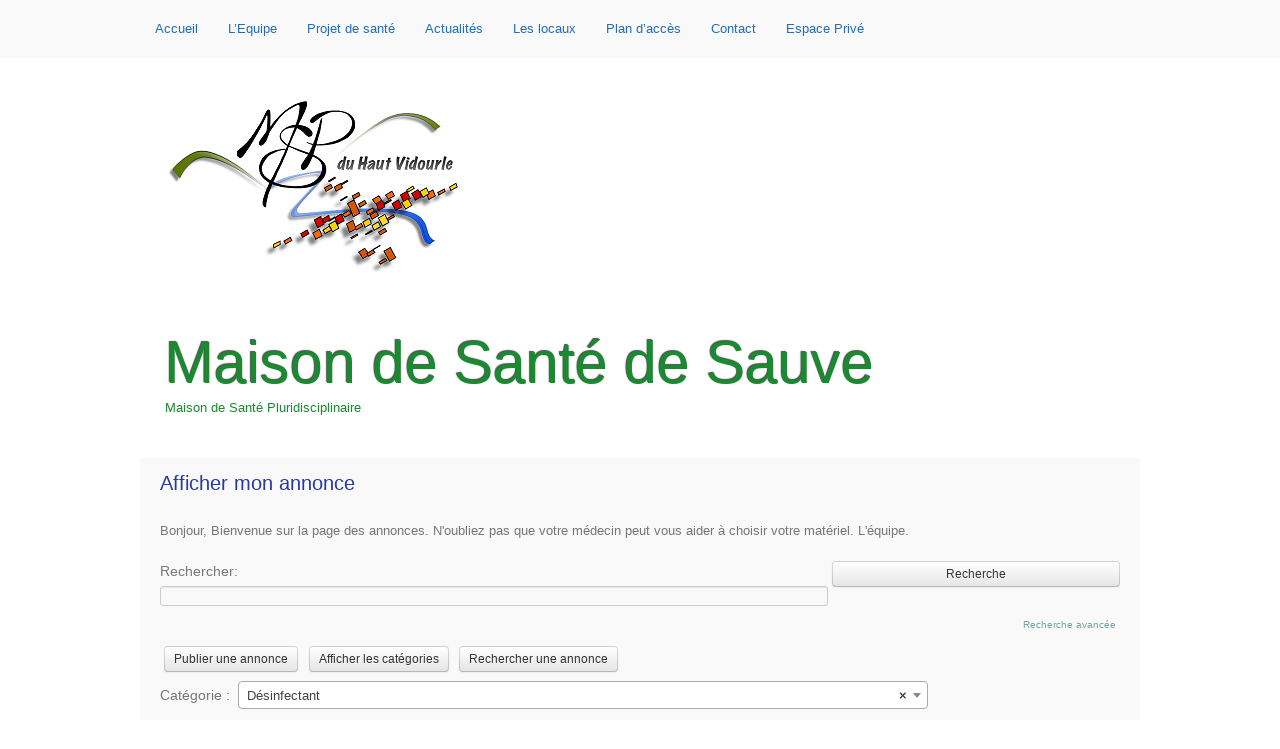

--- FILE ---
content_type: text/html; charset=UTF-8
request_url: https://maisondesante-sauve.com/petites-annonces/afficher-mon-annonce/25/desinfectant/
body_size: 24725
content:
<!DOCTYPE html>

<html lang="fr-FR">
    <head>
        <meta charset="UTF-8">
        <meta name="viewport" content="width=device-width">

        
        <title>Désinfectant - Afficher mon annonce | Maison de Santé de Sauve</title>
        <link rel="profile" href="http://gmpg.org/xfn/11">
        <link rel="pingback" href="https://maisondesante-sauve.com/xmlrpc.php">

                <link rel="stylesheet" href="https://maisondesante-sauve.com/wp-content/themes/x2/style.css" type="text/css" media="screen" >

        <!-- START - AWP Classifieds Plugin Basic meta tags -->
<meta name="description" content="" />
<!-- END - AWP Classifieds Plugin Basic meta tags -->
<link rel='dns-prefetch' href='//s.w.org' />
<link rel="alternate" type="application/rss+xml" title="Maison de Santé de Sauve &raquo; Flux" href="https://maisondesante-sauve.com/feed/" />
<link rel="alternate" type="application/rss+xml" title="Maison de Santé de Sauve &raquo; Flux des commentaires" href="https://maisondesante-sauve.com/comments/feed/" />
<link rel="alternate" type="application/rss+xml" title="Maison de Santé de Sauve &raquo; Afficher mon annonce Flux des commentaires" href="https://maisondesante-sauve.com/petites-annonces/afficher-mon-annonce/feed/" />
		<script type="text/javascript">
			window._wpemojiSettings = {"baseUrl":"https:\/\/s.w.org\/images\/core\/emoji\/13.0.1\/72x72\/","ext":".png","svgUrl":"https:\/\/s.w.org\/images\/core\/emoji\/13.0.1\/svg\/","svgExt":".svg","source":{"concatemoji":"https:\/\/maisondesante-sauve.com\/wp-includes\/js\/wp-emoji-release.min.js?ver=5.6.16"}};
			!function(e,a,t){var n,r,o,i=a.createElement("canvas"),p=i.getContext&&i.getContext("2d");function s(e,t){var a=String.fromCharCode;p.clearRect(0,0,i.width,i.height),p.fillText(a.apply(this,e),0,0);e=i.toDataURL();return p.clearRect(0,0,i.width,i.height),p.fillText(a.apply(this,t),0,0),e===i.toDataURL()}function c(e){var t=a.createElement("script");t.src=e,t.defer=t.type="text/javascript",a.getElementsByTagName("head")[0].appendChild(t)}for(o=Array("flag","emoji"),t.supports={everything:!0,everythingExceptFlag:!0},r=0;r<o.length;r++)t.supports[o[r]]=function(e){if(!p||!p.fillText)return!1;switch(p.textBaseline="top",p.font="600 32px Arial",e){case"flag":return s([127987,65039,8205,9895,65039],[127987,65039,8203,9895,65039])?!1:!s([55356,56826,55356,56819],[55356,56826,8203,55356,56819])&&!s([55356,57332,56128,56423,56128,56418,56128,56421,56128,56430,56128,56423,56128,56447],[55356,57332,8203,56128,56423,8203,56128,56418,8203,56128,56421,8203,56128,56430,8203,56128,56423,8203,56128,56447]);case"emoji":return!s([55357,56424,8205,55356,57212],[55357,56424,8203,55356,57212])}return!1}(o[r]),t.supports.everything=t.supports.everything&&t.supports[o[r]],"flag"!==o[r]&&(t.supports.everythingExceptFlag=t.supports.everythingExceptFlag&&t.supports[o[r]]);t.supports.everythingExceptFlag=t.supports.everythingExceptFlag&&!t.supports.flag,t.DOMReady=!1,t.readyCallback=function(){t.DOMReady=!0},t.supports.everything||(n=function(){t.readyCallback()},a.addEventListener?(a.addEventListener("DOMContentLoaded",n,!1),e.addEventListener("load",n,!1)):(e.attachEvent("onload",n),a.attachEvent("onreadystatechange",function(){"complete"===a.readyState&&t.readyCallback()})),(n=t.source||{}).concatemoji?c(n.concatemoji):n.wpemoji&&n.twemoji&&(c(n.twemoji),c(n.wpemoji)))}(window,document,window._wpemojiSettings);
		</script>
		<style type="text/css">
img.wp-smiley,
img.emoji {
	display: inline !important;
	border: none !important;
	box-shadow: none !important;
	height: 1em !important;
	width: 1em !important;
	margin: 0 .07em !important;
	vertical-align: -0.1em !important;
	background: none !important;
	padding: 0 !important;
}
</style>
	<link rel='stylesheet' id='wp-block-library-css'  href='https://maisondesante-sauve.com/wp-includes/css/dist/block-library/style.min.css?ver=5.6.16' type='text/css' media='all' />
<link rel='stylesheet' id='bp-member-block-css'  href='https://maisondesante-sauve.com/wp-content/plugins/buddypress/bp-members/css/blocks/member.min.css?ver=7.2.0' type='text/css' media='all' />
<link rel='stylesheet' id='bp-members-block-css'  href='https://maisondesante-sauve.com/wp-content/plugins/buddypress/bp-members/css/blocks/members.min.css?ver=7.2.0' type='text/css' media='all' />
<link rel='stylesheet' id='bp-group-block-css'  href='https://maisondesante-sauve.com/wp-content/plugins/buddypress/bp-groups/css/blocks/group.min.css?ver=7.2.0' type='text/css' media='all' />
<link rel='stylesheet' id='bp-groups-block-css'  href='https://maisondesante-sauve.com/wp-content/plugins/buddypress/bp-groups/css/blocks/groups.min.css?ver=7.2.0' type='text/css' media='all' />
<link rel='stylesheet' id='magnific-css'  href='https://maisondesante-sauve.com/wp-content/plugins/agreeable/css/magnific.css?ver=5.6.16' type='text/css' media='all' />
<link rel='stylesheet' id='agreeable-css-css'  href='https://maisondesante-sauve.com/wp-content/plugins/agreeable/css/front.css?ver=5.6.16' type='text/css' media='all' />
<link rel='stylesheet' id='cptch_stylesheet-css'  href='https://maisondesante-sauve.com/wp-content/plugins/captcha/css/style.css?ver=5.6.16' type='text/css' media='all' />
<link rel='stylesheet' id='contact-form-7-css'  href='https://maisondesante-sauve.com/wp-content/plugins/contact-form-7/includes/css/styles.css?ver=5.3.2' type='text/css' media='all' />
<link rel='stylesheet' id='wp-team-manager-font-awesome-css'  href='https://maisondesante-sauve.com/wp-content/plugins/wp-team-manager/public/vendor/font-awesome/css/font-awesome.min.css?ver=5.6.16' type='text/css' media='all' />
<link rel='stylesheet' id='wp-team-manager-css'  href='https://maisondesante-sauve.com/wp-content/plugins/wp-team-manager/public/css/tm-style.css?ver=1.6.9' type='text/css' media='all' />
<link rel='stylesheet' id='if-menu-site-css-css'  href='https://maisondesante-sauve.com/wp-content/plugins/if-menu/assets/if-menu-site.css?ver=5.6.16' type='text/css' media='all' />
<link rel='stylesheet' id='bootstrapwp-css'  href='https://maisondesante-sauve.com/wp-content/themes/x2/core/includes/bootstrap/css/bootstrap.min.css?ver=0.90' type='text/css' media='all' />
<link rel='stylesheet' id='waypoints-css'  href='https://maisondesante-sauve.com/wp-content/themes/x2/core/includes/waypoints/css/waypoints.css?ver=0.90' type='text/css' media='all' />
<link rel='stylesheet' id='verified-style-css'  href='https://maisondesante-sauve.com/wp-content/plugins/buddypress-verified//css/verified.css?ver=5.6.16' type='text/css' media='all' />
<link rel='stylesheet' id='flux-slider-css-css'  href='https://maisondesante-sauve.com/wp-content/themes/x2/core/includes/sliders/flux-slider/css/flux-slider.css?ver=5.6.16' type='text/css' media='all' />
<link rel='stylesheet' id='nivo-slider-css-css'  href='https://maisondesante-sauve.com/wp-content/themes/x2/core/includes/sliders/nivo-slider/nivo-slider.css?ver=5.6.16' type='text/css' media='all' />
<link rel='stylesheet' id='awpcp-font-awesome-css'  href='https://use.fontawesome.com/releases/v5.2.0/css/all.css?ver=5.2.0' type='text/css' media='all' />
<link rel='stylesheet' id='awpcp-frontend-style-css'  href='https://maisondesante-sauve.com/wp-content/plugins/another-wordpress-classifieds-plugin/resources/css/awpcpstyle.css?ver=4.1.3' type='text/css' media='all' />
<!--[if lte IE 6]>
<link rel='stylesheet' id='awpcp-frontend-style-ie-6-css'  href='https://maisondesante-sauve.com/wp-content/plugins/another-wordpress-classifieds-plugin/resources/css/awpcpstyle-ie-6.css?ver=4.1.3' type='text/css' media='all' />
<![endif]-->
<!--[if lte IE 7]>
<link rel='stylesheet' id='awpcp-frontend-style-lte-ie-7-css'  href='https://maisondesante-sauve.com/wp-content/plugins/another-wordpress-classifieds-plugin/resources/css/awpcpstyle-lte-ie-7.css?ver=4.1.3' type='text/css' media='all' />
<![endif]-->
<script type='text/javascript' src='https://maisondesante-sauve.com/wp-includes/js/jquery/jquery.min.js?ver=3.5.1' id='jquery-core-js'></script>
<script type='text/javascript' src='https://maisondesante-sauve.com/wp-includes/js/jquery/jquery-migrate.min.js?ver=3.3.2' id='jquery-migrate-js'></script>
<script type='text/javascript' src='https://maisondesante-sauve.com/wp-includes/js/jquery/ui/core.min.js?ver=1.12.1' id='jquery-ui-core-js'></script>
<script type='text/javascript' src='https://maisondesante-sauve.com/wp-includes/js/jquery/ui/tabs.min.js?ver=1.12.1' id='jquery-ui-tabs-js'></script>
<script type='text/javascript' src='https://maisondesante-sauve.com/wp-content/themes/x2/core/includes/bootstrap/js/bootstrap.min.js?ver=5.6.16' id='bootstrapjs-js'></script>
<script type='text/javascript' src='https://maisondesante-sauve.com/wp-content/themes/x2/core/includes/waypoints/waypoints.min.js?ver=1.4.4' id='waypoints-js'></script>
<script type='text/javascript' id='bp-confirm-js-extra'>
/* <![CDATA[ */
var BP_Confirm = {"are_you_sure":"Confirmez-vous\u00a0?"};
/* ]]> */
</script>
<script type='text/javascript' src='https://maisondesante-sauve.com/wp-content/plugins/buddypress/bp-core/js/confirm.min.js?ver=7.2.0' id='bp-confirm-js'></script>
<script type='text/javascript' src='https://maisondesante-sauve.com/wp-content/themes/x2/_inc/js/jquery-ui-tabs-rotate.js?ver=5.6.16' id='x2_rotate-js'></script>
<script type='text/javascript' id='dtheme-ajax-js-js-extra'>
/* <![CDATA[ */
var BP_DTheme = {"my_favs":"Mes Favoris","accepted":"Accept\u00e9","rejected":"Rejet\u00e9","show_all_comments":"Voir tous les commentaires pour ce fil","show_all":"Tout montrer","comments":"commentaires","close":"Fermer","view":"Voir"};
/* ]]> */
</script>
<script type='text/javascript' src='https://maisondesante-sauve.com/wp-content/themes/x2/_inc/global.js?ver=20110830' id='dtheme-ajax-js-js'></script>
<script type='text/javascript' src='https://maisondesante-sauve.com/wp-content/themes/x2/core/includes/sliders/flux-slider/js/flux.min.js?ver=5.6.16' id='wp-flux-slider-js'></script>
<script type='text/javascript' src='https://maisondesante-sauve.com/wp-content/themes/x2/core/includes/sliders/nivo-slider/jquery.nivo.slider.pack.js?ver=5.6.16' id='nv_script-js'></script>
<link rel="https://api.w.org/" href="https://maisondesante-sauve.com/wp-json/" /><link rel="alternate" type="application/json" href="https://maisondesante-sauve.com/wp-json/wp/v2/pages/59" /><link rel="EditURI" type="application/rsd+xml" title="RSD" href="https://maisondesante-sauve.com/xmlrpc.php?rsd" />
<link rel="wlwmanifest" type="application/wlwmanifest+xml" href="https://maisondesante-sauve.com/wp-includes/wlwmanifest.xml" /> 
<meta name="generator" content="WordPress 5.6.16" />
<link rel='shortlink' href='https://maisondesante-sauve.com/?p=59' />
<link rel="alternate" type="application/json+oembed" href="https://maisondesante-sauve.com/wp-json/oembed/1.0/embed?url=https%3A%2F%2Fmaisondesante-sauve.com%2Fpetites-annonces%2Fafficher-mon-annonce%2F" />
<link rel="alternate" type="text/xml+oembed" href="https://maisondesante-sauve.com/wp-json/oembed/1.0/embed?url=https%3A%2F%2Fmaisondesante-sauve.com%2Fpetites-annonces%2Fafficher-mon-annonce%2F&#038;format=xml" />

	<script type="text/javascript">var ajaxurl = 'https://maisondesante-sauve.com/wp-admin/admin-ajax.php';</script>

<style type="text/css">body {width: 100%;min-width: 100%;max-width: 100%;margin: 0 auto;padding-top: 0 !important;background: none #f9f9f9;color: #777777;font-family: Century Gothic, Avant Garde, sans-serif;font-size: 13px;word-break: break-word;line-height:160%;background-position: center top;}#outerrim {margin: 0 auto;width: 100%;}#innerrim, div.inner {margin: 0 auto;max-width: 1000px;min-width: 1000px;}.v_line {border-right: 1px solid #dedede;height: 100%;position: absolute;width: 0;}.v_line_left { margin-left: 223px; }.v_line_right { right: 320px; }h1, h2 { margin: 0 0 25px 0; font-weight: normal; line-height: 130%; word-break: break-word; }h3, h4, h5, h6 { margin: 0 0 20px 0; font-weight: normal; line-height: 160%; word-break: break-word; }h1, h1 a, h1 a:hover, h1 a:focus { font-size: 34px; }h2, h2 a, h2 a:hover, h2 a:focus { font-size: 31px; }h3, h3 a, h3 a:hover, h3 a:focus { font-size: 25px; }h4, h4 a, h4 a:hover, h4 a:focus { font-size: 21px; }h5, h5 a, h5 a:hover, h5 a:focus { font-size: 19px; }h6, h6 a, h6 a:hover, h6 a:focus { font-size: 17px; }a, span.link {font-style: normal;color: #74a4a3;text-decoration: none;padding: 1px 0;-webkit-transition: all 400ms ease-out; -moz-transition: all 400ms ease-out; -o-transition: all 400ms ease-out;transition: all 400ms ease-out;}a:hover, a:active, a:focus, span.link:hover, a.clickable:hover >div span.link { color: #777777; outline: none; text-decoration: none; }h1 a, h2 a, h3 a, h4 a, h5 a, h6 a,h1 a:hover, h2 a:hover, h3 a:hover, h4 a:hover, h5 a:hover, h6 a:hover,h1 a:focus, h2 a:focus, h3 a:focus, h4 a:focus, h5 a:focus, h6 a:focus {text-decoration: none;}input[type="text"], input[type="password"], textarea {background: #f9f9f9;color: #999;}input[type="text"]:focus, textarea:focus {background: #ffffff;color: #666;}select { height: 24px; }p, em {margin-bottom: 20px;color: #777777;}em { font-style: italic; }p:last-child { margin-bottom: 0; }a.button i, input i, button i, a.btn i { margin-right: 3px; }sub, sup {line-height: 100%;font-size: 60%;font-family: Arial, Helvetica, sans-serif;}sub { vertical-align: bottom; }sup { vertical-align: top; }hr {background-color:#dedede;border:0 none;clear:both;height:1px;margin: 20px 0;}blockquote {quotes: none;padding: 10px 20px;margin-bottom: 20px;background-color: #ffffff;border: 1px solid #dedede;font-family: georgia, times, serif;font-size: 16px;font-style:italic;line-height: 170%;}span.x2_blockquote {width:30%;padding:2%;background-color: #dedede;}span.x2_blockquote_left { float: left; }span.x2_blockquote_right { float: right; }span.x2_blockquote, span.x2_blockquote p, span.x2_blockquote a {font-family: georgia, times, serif;font-size: 19px;font-style: italic;}.left { float:left; }.right { float: right; }.padder { padding: 20px; }.clear { clear: both; height: 0px; overflow: hidden; }.border { border: 1px solid #dedede; }ol { list-style: decimal outside none; margin: 0 0 15px 20px; }ul { list-style: circle outside none; margin: 0 0 15px 20px; }ol ol { list-style: upper-alpha outside none; }img.avatar {float:left;border: 1px solid #dedede;}nav ul li {list-style: none;}.splash h2.pagetitle { font-size:48px; }.splash h2 { font-size:39px; }#content.splash .padder { width: 100%; padding: 30px 0 0 0; margin: 0; }.page-template-splashpage-nomenu-php .body_badge_link,.page-template-splashpage-nomenu-php .badge_body { display:none; }body #wp-admin-bar .padder {max-width:100%;min-width:100%;}#wp-admin-bar {font-size: 11px;height:25px;left:0;position:fixed;top:0;width:100%;z-index:1000;}#wp-admin-bar a { background-color: transparent; text-decoration: none; }.free-version-message{position: absolute;top: 105px;}#header {position: relative;-moz-border-radius-bottomleft: 6px;-webkit-border-bottom-left-radius: 6px;border-bottom-left-radius: 6px;-moz-border-radius-bottomright: 6px;-webkit-border-bottom-right-radius: 6px;border-bottom-right-radius: 6px;margin-bottom: 25px;min-height: 50px;height: auto;padding-top: 0;background-repeat: no-repeat;margin-top: 58px;}#header.menu-only {background: none transparent !important;height: auto !important;}#header #search-bar {position: relative;margin-top: 20px;float: right;}#header #search-bar input[type="text"],#header #search-bar input[type="submit"] {vertical-align: top;}#header #search-bar .padder {padding: 10px;}#logo {position: relative;margin: 30px 15px 15px 25px;float: left;}.widgetarea #logo {margin: 30px 0 15px 10px;}#header h1, #header h4 {top: 35px;left: 20px;margin-bottom: 0;}#header h1 a, #header h4 a {font-size: 59px;line-height: 120%;text-shadow: -1px -1px 1px rgba(0,0,0,0.7);}label.accessibly-hidden { display: none; }#container {width:100%;position:relative;overflow:hidden;background-color: #f9f9f9;background-image:none;border:none;}#content {width:100%;float:left;}#content .padder {-moz-border-radius: 0px;border-left: none;border-right: none;margin-left: 0px;margin-right: 0px;min-height: 300px;padding: 12px 20px 20px 20px;overflow: hidden;}#content .left-menu { width: 170px; float: left; }#content .main-column { margin-left: 190px; }#sidebar {background:transparent;border-left:none;float:right;margin-left:-320px;margin-top: 0px;width:320px;}#leftsidebar {background:transparent;border-left:0 none;border-right:none;float:left;margin-right:-225px;margin-top: 0px;position:relative;width:225px;}.widgetarea {float:none;overflow-x: hidden;}.paddersidebar, .right-sidebar-padder, .left-sidebar-padder { padding: 20px 15px 30px 20px; }.widgettitle {background:none repeat scroll 0 0 #dedede;clear:left;margin: 0 0 12px -20px;padding: 5px 22px 5px 20px;}.widgettitle a {color:#777777;background-color: transparent;text-decoration: none;}#content .widgettitle, #content .widgettitle a,.fullwidth .widgettitle, .fullwidth .widgettitle a {background: none repeat scroll 0 0 transparent;margin: 0 0 10px 0;padding: 5px 0;}.widget {margin-bottom: 30px;}.widget_search input[type="text"] {width: 140px;height: 15px;margin-top: 9px;}#community-login h4 {margin: 0 0 8px 0;}#community-login img.avatar {float: left;margin: 3px 13px 20px 0;}#login-text { margin-bottom: 10px; }#community-login span.add-on i { filter:alpha(opacity=60);opacity: 0.6; }.login-options { float: none; overflow: auto; margin-bottom: 10px; width: 92%; }.lostpassword { float: left; font-size: 11px; }p.forgetmenot { float: right;}p.forgetmenot label {font-size: 11px;margin: 0 !important;}p.forgetmenot input {margin-top: -2px;}.widgetarea ul#bp-nav {clear: left;margin: 15px -16px;}.widgetarea ul#bp-nav li {padding: 10px 15px;}.widget span.activity {float:left;margin: 0 2px 5px 0;padding: 3px 0;display:inline-block;background: transparent;color:#aaaaaa;font-size: 11px;font-weight:normal;}#leftsidebar #item-header-avatar img.avatar,#sidebar #item-header-avatar img.avatar {margin-bottom: 20px;}.widgetarea ul.item-list img.avatar {width: 25px;height: 25px;margin-right: 10px;}.widgetarea div.item-avatar img {width: 40px;height: 40px;}.widgetarea .avatar-block{ overflow: hidden; }.avatar-block img.avatar { margin-right: 4px; }.widgetarea div.item-options {background:none repeat scroll 0 0 transparent;font-size: 11px;margin:-12px 0 10px -14px;padding:5px 15px;text-align:left;}.widgetarea div.item-meta, .widgetarea div.item-content {font-size: 11px;}.widgetarea ul {text-align:left;margin-left: 0;}.widgetarea ul ul {margin-left: 10px;}.widget li.current-cat a, .widget ul li.current_page_item a {color:#74a4a3;}.widget li.current-cat, div.widget ul li.current_page_item {background:transparent;margin-left:-8px;padding:2px 8px 0 8px;width:100%;}.item-options a.selected {color:#777777;}.widget ul li {background:none repeat scroll 0 0 transparent;border-bottom:medium none;min-height:20px;list-style: none outside none;}.widget ul.item-list li {padding: 2px 0;border: none;}.widget ul#groups-list li{height: auto;overflow: auto;width: auto;margin-bottom: 0;border-bottom: 1px solid #dedede;}.widget ul#members-list li {height: auto;overflow: auto;width: auto;margin-bottom: 0;border-bottom: 1px solid #dedede;}ul#groups-list li { padding:20px 0; }.widget ul li.vcard a { float: none; }li.vcard, .widget ul#groups-list li { padding: 6px 0 0 0 !important; }.widget_calendar td, .widget_calendar th { border: none; text-align: center; }.widgetarea div.tags div#tag-text { padding-top: 10px; }#footer .cc-widget {float:left;text-align:left !important;margin:20px 2% 20px 0 !important;width:30% !important;padding:1% !important;overflow: hidden;}#footer .cc-widget-right{margin:20px 0 30px !important;float:right !important;}#footer .widgetarea .widgettitle,#header .widgetarea .widgettitle {width:100%;-moz-border-radius:0;-webkit-border-radius:0;border-radius:0;margin:0 0 12px 0;padding:5px 0 5px 0;border-bottom: 1px solid #dedede;background: transparent;font-size: 20px;}#footer .widgetarea .widgettitle a,#header .widgetarea .widgettitle a {background: transparent;font-size: 20px;color: #74a4a3;}#footer .widgetarea .widgettitle a:hover,#header .widgetarea .widgettitle a:hover {color: #777777;}#out_of_site_widget { position:absolute; width:192px; top:229px; right:0; display:none;}@media (min-width: 1422px) {#out_of_site_widget{display:block;} }#header .widgetarea { float: left;width: 30.333%;padding: 5px 1%;margin: 5px 0.5%; } #header .widgetarea.right { float: right; } #header .widgetarea.fullwidth { clear: both; float: none;width: 97%; } #header .widget { margin-bottom: 10px; overflow: visible; } #header .widget.header_logo { margin-bottom: 0; } #header .widget.header_logo a.header_logo { float: left; padding: 20px; }div.home-sidebar {height: auto;}div.home-sidebar.fullwidth {padding: 1%;margin: 5px 0;width: 97.799%;}div.home-sidebar.threecolumns {padding: 1%;margin: 5px 1% 5px 0;width: 30.466%;float: left;}div.home-sidebar.threecolumns.right {padding: 1%;margin: 5px 0 5px 0;width: 30.466%;float: left;}div.home-sidebar .widgettitle {margin-top: 5px !important;margin-bottom: 15px !important;font-size: 20px;line-height: 150%;border-bottom: 1px solid #dedede;border-radius: 0;-webkit-border-radius: 0;-moz-border-radius: 0;}div#item-header {overflow: hidden;}div#content div#item-header {margin-top:0;overflow:hidden;}body.bp-user div#item-header div#item-header-content {margin-left: 170px;}body.groups div#item-header div#item-header-content {margin-left: 170px;}div#item-header h2 {margin: -5px 0 15px 0;line-height: 120%;}div#item-header img.avatar {float: left;margin: 1px 15px 25px 1px;}div#item-header h2 { margin-bottom: 5px; }div#item-header span.activity, div#item-header span.highlight {color: #aaaaaa;margin: 0;padding: 5px 5px 5px 0;width: auto;}body.groups div#item-header div#item-actions,body.groups div#item-header span.activity,body.groups div#item-header span.highlight {display: none;}body.bp-user div#item-header div#item-actions,body.bp-user div#item-header span.activity,body.bp-user div#item-header span.highlight {display: none;}div#item-header h2 span.highlight { font-size: 16px; }div#item-header h2 span.highlight span {position: relative;top: -2px;right: -2px;font-weight: bold;font-size: 11px;background: #74a4a3;color: #f9f9f9;padding: 1px 4px;margin-bottom: 2px;-moz-border-radius: 3px;-webkit-border-radius: 3px;border-radius: 3px;vertical-align: middle;cursor: pointer;display: none;}div#item-header div#item-meta {padding-bottom: 25px;overflow: hidden;margin: 15px 0 5px 0;}div#item-header div#item-actions {float: right;width: 20%;margin: 0 0 15px 15px;text-align: right;}#item-actions li{float: right !important;list-style: none outside none;}div#item-header ul {overflow: hidden;margin-bottom: 15px;}div#item-header ul h5, div#item-header ul span, div#item-header ul hr {display: none;}div#item-header ul li {float: none;}div#item-header ul img.avatar, div#item-header ul.avatars img.avatar {width: 30px;height: 30px;margin: 2px;}div#item-header div.generic-button, div#item-header a.button {float: left;margin: 10px 5px 0 0;}div#item-header div#message.info {line-height: 80%;}.activity-meta a {margin: 0 10px 0 0;}div.widget-title ul.item-list li{background:none;border-bottom:medium none;margin-bottom:8px;padding:0;}div.widget-title ul.item-list li.selected {background:none;border:none;color:#74a4a3;}div.widget-title ul.item-list li.selected a {color:#777777;}ul.item-list {width: auto;}ul.item-list li {position: relative;padding: 15px 0 20px 0;border-bottom: 1px solid #dedede;list-style: none outside none;}#subnav.item-list-tabs ul li label {display: inline;margin-right: 10px;}div.item-list-tabs ul li.filter select,div.item-list-tabs ul li.last select {height: 23px;max-width: 175px;padding: 2px 5px;}body.activity-permalink ul.item-list li { padding-top: 0; border-bottom:none; }ul.single-line li { border: none; }ul.item-list li img.avatar {float: left;margin: 3px 10px 10px 2px;}div.widget ul.item-list li img.avatar {width:25px;height:25px;margin-top: 5px;}ul.item-list li div.item-title,ul.item-list li h4 {float:none;font-weight:normal;margin:0;width:auto;}.widget ul.item-list li div.item-title,.widgetul.item-list li h4 {float:none;width:100%;}ul.item-list li div.item-title span {margin-left: 5px;}ul.item-list li div.item-desc {margin: 0 0 0 63px;font-size: 11px;width: auto;clear: both;}ul#groups-list li div.item-desc {display: none;}ul.item-list li div.action {position: absolute;top: 15px;right: 15px;text-align: right;width: 34%;}ul.item-list li div.action div.generic-button {margin-bottom: 12px;}.item-meta{float:left;}ul.item-list li div.meta {font-size: 11px;margin-top: 4px;color: #aaaaaa;}ul.item-list li h5 span.small {font-weight: normal;font-size: 11px;}div.item-list-tabs {background:none repeat scroll 0 0 transparent;clear: both;margin: 0 0 0 -20px;overflow:hidden;padding-top:5px;}div.item-list-tabs ul {border-bottom: 1px solid #dedede;margin-bottom: 10px;height: 28px;}div.item-list-tabs ul li {float: left;margin: 0px;list-style-type: none;}div.item-list-tabs#subnav ul li {margin-top: 0;}div.item-list-tabs ul li:first-child {margin-left: 20px;}div.item-list-tabs ul li.last {float: right;margin: 5px 10px 0 5px;}div.item-list-tabs ul li a,div.item-list-tabs ul li span {display: block;padding: 4px 8px;}div.item-list-tabs ul li a {text-decoration: none;background-color: transparent;}div.item-list-tabs ul li a span {background: none repeat scroll 0 0 #dedede;border-radius: 3px 3px 3px 3px;-moz-border-radius: 3px;-webkit-border-radius: 3px;color: inherit;display: inline;font-size: 11px;padding: 2px 4px;}div.item-list-tabs ul li.selected a span {background: none repeat scroll 0 0 #e7e7e7;}div.item-list-tabs ul li.selected a, div.item-list-tabs ul li.current a {-moz-border-radius-topleft:6px;-moz-border-radius-topright:6px;-webkit-border-top-left-radius:6px;-webkit-border-top-right-radius:6px;border-top-left-radius:6px;border-top-right-radius:6px;background-color:#f9f9f9;border: 1px solid #dedede;border-bottom: none;color:#777777 !important;font-weight: normal;margin-top:0;}ul li.loading a {background-image: url(https://maisondesante-sauve.com/wp-content/themes/x2/images/ajax-loader.gif );background-position: 92% 50%;background-repeat: no-repeat;padding-right: 30px !important;z-index: 1000;}div.loading {background-image: url(https://maisondesante-sauve.com/wp-content/themes/x2/images/ajax-loader.gif );background-position: center 50%;background-repeat: no-repeat;z-index: 1000;}form#send_message_form input#send:focus,div.ac-reply-content input.loading,div#whats-new-submit input#aw-whats-new-submit.loading {background-image: url(https://maisondesante-sauve.com/wp-content/themes/x2/images/ajax-loader.gif );background-position: 5% 50%;background-repeat: no-repeat;padding-left: 20px;}div#item-nav ul li.loading a {background-position: 88% 50%;}div.item-list-tabs#object-nav {margin-top: 0;}div#subnav.item-list-tabs {min-height: 26px;overflow: auto;margin-bottom: 20px;}div#subnav.item-list-tabs ul li.selected a, div#subnav.item-list-tabs ul li.current a{background-color:#f9f9f9;}div.item-list-tabs ul li.feed a {background: url(https://maisondesante-sauve.com/wp-content/themes/x2/_inc/images/rss.png ) center left no-repeat;padding-left: 20px;}.item-body {margin: 20px 0;}.activity{width:100%;}span.activity, div#message p {background:none;border:none;color:#aaaaaa;display:inline-block;font-weight:normal;margin-top:6px;padding:3px 0 3px 0;-moz-border-radius: 3px;-webkit-border-radius: 3px;border-radius: 3px;line-height: 120%;}.dir-form {overflow: auto;}div.dir-search {float: right;margin-left: 20px;}div.dir-search input[type=text] {padding: 4px;line-height: 130%;font-size: 13px;width: 150px;}.dir-list .item-title a {font-size: 130%;}.readmore {float:right;}body.forum #subnav{padding-top: 10px !important;}body.forum #subnav ul li{margin-top: -6px !important;}div.pagination {border-bottom:medium none;font-size: 11px;height:16px;margin:-20px -20px 9px;padding:10px 20px;}div.pagination#user-pag, .friends div.pagination,.mygroups div.pagination, .myblogs div.pagination, noscript div.pagination {background: none;border: none;padding: 8px 15px;}div.pagination .pag-count {float: left;}div.pagination .pagination-links {float: right;}div.pagination .pagination-links span,div.pagination .pagination-links a {font-size: 11px;padding: 0 5px;}div.pagination .pagination-links a:hover {font-weight: bold;}div#pag-bottom {background:none repeat scroll 0 0 transparent;margin-top:0;}div.wp-pagenavi {clear: both;margin: 10px 0;}div.wp-pagenavi span.pages {border: none;}div.wp-pagenavi span.current {border: 1px solid #777777;}.wp-pagenavi a {border: 1px solid #74a4a3;}.wp-pagenavi a:hover {border: 1px solid #777777;}div#message {margin: 15px 0;}div#message p {padding: 10px 15px;font-size: 15px;display:block;}div#message.error p {background: #e41717;color: #ffffff;border-color: #a71a1a;clear: left;}form.standard-form#signup_form div div.error {color: #ffffff;background: #e41717;padding: 6px;width: 90%;margin: 0 0 10px 0;}div#message.updated { clear: both; }button,a.button,input[type="submit"],a.comment-edit-link,a.comment-reply-link,ul.button-nav li a,div.generic-button a {display: inline-block;*display: inline;padding: 3px 9px;margin-bottom: 0;*margin-left: .3em;font-size: 12px;line-height: 18px;*line-height: 18px;color: #333333;text-align: center;text-shadow: 0 1px 1px rgba(255, 255, 255, 0.75);vertical-align: middle;cursor: pointer;background-color: #f5f5f5;*background-color: #e6e6e6;background-image: -webkit-gradient(linear, 0 0, 0 100%, from(#ffffff), to(#e6e6e6));background-image: -webkit-linear-gradient(top, #ffffff, #e6e6e6);background-image: -o-linear-gradient(top, #ffffff, #e6e6e6);background-image: linear-gradient(to bottom, #ffffff, #e6e6e6);background-image: -moz-linear-gradient(top, #ffffff, #e6e6e6);background-repeat: repeat-x;border: 1px solid #c5c5c5;*border: 0;border-color: rgba(0, 0, 0, 0.15) rgba(0, 0, 0, 0.15) rgba(0, 0, 0, 0.25);-webkit-border-radius: 4px; -moz-border-radius: 4px;border-radius: 4px;filter: progid:dximagetransform.microsoft.gradient(startColorstr='#ffffffff', endColorstr='#ffe6e6e6', GradientType=0);filter: progid:dximagetransform.microsoft.gradient(enabled=false);*zoom: 1;-webkit-box-shadow: inset 0 1px 0 rgba(255, 255, 255, 0.2), 0 1px 2px rgba(0, 0, 0, 0.05); -moz-box-shadow: inset 0 1px 0 rgba(255, 255, 255, 0.2), 0 1px 2px rgba(0, 0, 0, 0.05);box-shadow: inset 0 1px 0 rgba(255, 255, 255, 0.2), 0 1px 2px rgba(0, 0, 0, 0.05);}button:hover, button:focus,a.button:hover, a.button:focus,input[type="submit"]:hover, input[type="submit"]:focus,a.comment-edit-link:hover, a.comment-edit-link:focus, a.comment-reply-link:hover, a.comment-reply-link:focus,ul.button-nav li a:hover, div.generic-button a:hover, ul.button-nav li a:focus, div.generic-button a:focus {color: #333333;background-color: #e6e6e6;*background-color: #d9d9d9;background-position: 0 -15px;-webkit-transition: background-position 0.1s linear; -moz-transition: background-position 0.1s linear; -o-transition: background-position 0.1s linear;transition: background-position 0.1s linear;}div.pending a, a.disabled, a.requested {border-bottom:1px solid #888888;border-right:1px solid #888888;border-top:none;border-left:none;color: #aaaaaa;background:none repeat scroll 0 0 #;cursor:default;}div.pending a:hover, a.disabled:hover, a.requested:hover {border-bottom:1px solid #888888;border-right:1px solid #888888;border-top:none;border-left:none;color:#aaaaaa;background: #;cursor:default;}div.accept, div.reject {float: left;margin-left: 10px;}ul.button-nav li {float: left;margin: 0 10px 10px 0;list-style: none;}ul.button-nav li.current a {background-color: #dedede;padding: 4px;}div#item-buttons div.generic-button {margin: 0 12px 12px 0;padding: 10px 0;}.ajax-loader {background: url(https://maisondesante-sauve.com/wp-content/themes/x2/images/ajax-loader.gif ) center left no-repeat !important;padding: 8px;display: none;z-index: 1000;}a.loading {background-image: url(https://maisondesante-sauve.com/wp-content/themes/x2/images/ajax-loader.gif ) !important;background-position: 95% 50% !important;background-repeat: no-repeat !important;padding-right: 25px !important;z-index: 1000;}form.standard-form select {padding: 3px;}form.standard-form label, form.standard-form span.label {margin: 15px 0 5px 0;}form.standard-form div.checkbox label,form.standard-form div.radio label {font-weight: normal;margin: 5px 0 0 0;color: #777777;}form.standard-form #basic-details-section input[type=password],form.standard-form #blog-details-section input#signup_blog_url {width: 35%;}form.standard-form#signup_form input[type=text],form.standard-form#signup_form textarea {width: 90%;}form.standard-form#signup_form div.submit { float: right; }div#signup-avatar img { margin: 0 15px 10px 0; }form.standard-form textarea {width: 75%;height: 120px;}form.standard-form textarea#message_content {height: 200px;}form.standard-form#send-reply textarea {width: 97.5%;}form.standard-form p.description {font-size: 11px;color: #888;margin: 5px 0;}form.standard-form div.submit {padding: 15px 0;clear: both;}form.standard-form div.submit input {margin-right: 15px;}form.standard-form div.radio ul {margin: 10px 0 15px 38px;list-style: disc;}form.standard-form div.radio ul li {margin-bottom: 5px;}form.standard-form a.clear-value {display: block;margin-top: 5px;outline: none;}form.standard-form #basic-details-section, form.standard-form #blog-details-section,form.standard-form #profile-details-section {float: left;width: 48%;}form.standard-form #profile-details-section { float: right; }form.standard-form #blog-details-section {clear: left;}form.standard-form input:focus, form.standard-form textarea:focus, form.standard-form select:focus {background: #fafafa;color: #666666;}form#send-invite-form {margin-top: 20px;}div#invite-list {height: 400px;overflow: scroll;-moz-border-radius: 3px;-webkit-border-radius: 3px;border-radius: 3px;padding: 5px;width: 160px;border: 1px solid #dedede;margin: 10px 0;}form#signup_form div.register-section select{width:245px !important;}table {width: 100%;margin: 0 0 15px 0;}table thead tr, table tr {background: #dedede;}table#message-threads {margin: 0 -20px;width: auto;}table.profile-fields { margin-bottom: 20px; }div#sidebar table , div.widgetarea table {margin: 0 0;width: 100%;}table tr td, table tr th {text-align:left;padding: 7px;vertical-align: top;border-bottom: 1px solid #dedede;}table tr td.label {font-weight: bold;width: 25%;background-color: transparent;color: #888;vertical-align: middle;text-shadow: none;font-size: inherit;line-height: inherit;}table tr td.thread-info p { margin: 0; }table tr td.thread-info p.thread-excerpt {color: #aaaaaa;font-size: 11px;margin-top: 3px;}div#sidebar table td, table.forum td , div.widgetarea table td, table.forum td { text-align: center; }table tr.alt, table tr.alt th {background: transparent;}table.notification-settings {margin-bottom: 20px;text-align: left;}table.notification-settings th.icon, table.notification-settings td:first-child { display: none; }table.notification-settings th.title { width: 80%; }table.notification-settings .yes, table.notification-settings .no { width: 40px; text-align: center; }table.forum {margin: 0;width: auto;}table.forum tr:first-child {background: #ffffff;}table.forum tr.sticky td {background: #e7e7e7;border-top: 1px solid #dedede;border-bottom: 1px solid #dedede;}table.forum tr.closed td.td-title {padding-left: 35px;background-image: url(https://maisondesante-sauve.com/wp-content/themes/x2/_inc/images/closed.png);background-position: 15px 50%;background-repeat: no-repeat;}table.forum td p.topic-text {font-size: 11px;}table.forum tr > td:first-child, table.forum tr > th:first-child {padding-left: 15px;}table.forum tr > td:last-child, table.forum tr > th:last-child {padding-right: 15px;}table.forum tr th#th-title, table.forum tr th#th-poster,table.forum tr th#th-group, table.forum td.td-poster,table.forum td.td-group, table.forum td.td-title {text-align: left;}table.forum td.td-freshness {font-size: 11px;color: #888888;text-align: center;}table.forum tr th#th-freshness{text-align: center;}table.forum td img.avatar {margin-right: 5px;}table.forum td.td-poster, table.forum td.td-group{min-width: 130px;}table.forum th#th-title {width: 40%;}table.forum th#th-postcount {width: 1%;}form#whats-new-form {margin-top: 0;margin-bottom: 20px;background-color: #ffffff;border: 1px solid #dedede;overflow: hidden;padding: 20px;}.home-page form#whats-new-form {border-bottom: none;padding-bottom: 0;}form#whats-new-form h5 {font-weight: normal;font-size: 15px;margin: -5px 0 0 76px;padding: 0 0 3px 0;}form#whats-new-form #whats-new-avatar {float: left;margin: 2px;}form#whats-new-form #whats-new-content {margin-left: 54px;padding-left: 22px;}form#whats-new-form textarea {width: 96.5%;height: 60px;color: #555;background: #fafafa;border: 1px solid #dedede;margin-bottom: 10px;padding: 8px;-moz-border-radius: 3px;-webkit-border-radius: 3px;border-radius: 3px;-webkit-transition: background-color 400ms ease-out; -moz-transition: background-color 400ms ease-out; -o-transition: background-color 400ms ease-out;transition: background-color 400ms ease-out;}form#whats-new-form textarea:focus {background: #ffffff;}form#whats-new-form #whats-new-options select {max-width: 200px;margin-left: 5px;}form#whats-new-form #whats-new-submit {float: right;margin: 0;}.activity-list {overflow: auto;}ul.activity-list li {padding: 20px 0;overflow: hidden;}ul.activity-list > li:first-child {padding-top: 5px;}ul.activity-list li.has-comments {padding-bottom: 15px;}.activity-list li.mini {position: relative;min-height: 35px;padding: 20px 0;}body.activity-permalink .activity-list li .activity-avatar img.avatar,body.activity-permalink .activity-list li .activity-avatar img.FB_profile_pic {width: 100px;height: 100px;}.activity-list li.mini .activity-content {margin-right: 0;padding: 0;}.activity-list li.mini .activity-content p {margin: 0;float: left;}.activity-list li.mini .activity-meta {margin: 10px 0 20px 0;position: relative;clear: none;}body.activity-permalink .activity-list li.mini .activity-meta {position:absolute;right:5px;top:45px;}.activity-list li.mini .activity-comments {clear: left;margin-top: 8px;}.activity-list li .activity-inreplyto {display:none;background:none;color:#aaaaaa;margin-bottom:15px;margin-left:80px;padding-left:0;}.activity-list li .activity-inreplyto > p {margin: 0;display: inline;}.activity-list li .activity-inreplyto blockquote,.activity-list li .activity-inreplyto div.activity-inner {background: none;border: none;display: inline;padding: 0;margin: 0;overflow: hidden;}body.activity-permalink .activity-list .activity-avatar img {margin-top:22px;width: 100px;height: 100px;}.activity-list .activity-content {-moz-border-radius:6px 6px 6px 6px;-webkit-border-radius:6px;border-radius:6px;background:none;margin-bottom:8px;margin-left:80px;min-height:15px;padding-bottom:8px;}body.activity-permalink .activity-list li .activity-header > p {background: none;margin-left: -35px;padding: 0 0 0 38px;height: auto;margin-bottom: 0;}.activity-list .activity-content .activity-header, .activity-list .activity-content .comment-header {line-height: 170%;float: none;margin: 0 0 10px 0 !important;height: auto;overflow: auto;min-height: 30px;}.activity-list .activity-content .activity-header img.avatar {float: none !important;margin: 0 5px -8px 0 !important;}span.highlight:hover {background:none !important;border:none;}.activity-list .activity-content span.activity-header-meta a {background: none;padding: 0;margin: 0;border: none;}.activity-list .activity-content .activity-inner, .activity-list .activity-content blockquote {background-color: #ffffff;border: 1px solid #dedede;margin:15px 0;padding:10px;color:#777777;overflow:hidden;}body.activity-permalink .activity-content .activity-inner,body.activity-permalink .activity-content blockquote {background-color: #ffffff;border: 1px solid #dedede;margin:15px 0;padding:10px;}.activity-inner > .activity-inner { margin: 0 !important; }.activity-inner > blockquote { margin: 0 !important; }.activity-list .activity-content img.thumbnail {float: left;margin: 0 10px 5px 0;border: 1px solid #dedede;}.activity-list li.load-more {-moz-border-radius:4px 4px 4px 4px;-webkit-border-radius:4px;border-radius:4px;background: #ffffff;border: 1px solid #dedede;margin:15px 0 !important;padding:10px 15px !important;text-align:left;}.activity-list li.load-more a {color: #74a4a3;font-size: 15px;font-weight: bold;}.activity-list .activity-content .comment-header {line-height:170%;margin: 0;min-height:16px;padding-top:4px;}div.activity-meta {clear:left;margin:0 0 3px 3px;}.activity-filter-selector {text-align: right;}div.activity-meta {clear:left;margin:0;}div.activity-comments {margin:0 0 0 70px;overflow:hidden;position:relative;}body.activity-permalink div.activity-content,body.activity-permalink div.activity-comments {margin-left: 120px;}div.activity-comments ul, div.activity-comments ul li {list-style: none;margin-left: 0;}div.activity-comments ul {background-color: #ffffff;border: 1px solid #dedede;clear: left;}div.activity-comments ul ul { background-color: #f9f9f9; }div.activity-comments ul ul ul { background-color: #ffffff; }div.activity-comments ul li {margin-bottom:8px;padding:10px;margin-left: 1%;border: none;}body.activity-permalink div.activity-comments ul li {border-width: 1px;padding: 10px;}div.activity-comments > ul > li:first-child {border-top: none;}div.activity-comments ul li:last-child {margin-bottom: 0;}div.activity-comments ul li p:last-child {margin-bottom: 0;}div.activity-comments ul li > ul {margin-left: 54px;margin-top: 5px;}div.acomment-avatar img {float:left;margin-right:10px;}div.activity-comments div.acomment-content {font-size: 11px;background:none repeat scroll 0 0 transparent;margin:10px 10px 10px 0;overflow:hidden;padding:4px 0;}div.acomment-options {margin-left: 63px;}div.acomment-content .time-since { display: none; }div.acomment-content .activity-delete-link { display: none; }div.acomment-content .comment-header { display: none; }div.activity-comments form.ac-form {display: none;margin: 10px 0 10px 33px;background:none repeat scroll 0 0 #e7e7e7;border:medium none;-moz-border-radius: 4px;-webkit-border-radius: 4px;border-radius: 4px;padding: 10px;}div.activity-comments li form.ac-form {margin-right: 15px;}div.activity-comments form.root {margin-left: 0;}div.activity-comments div#message {margin-top: 15px;margin-bottom: 0;}div.activity-comments form.loading {background-image: url(https://maisondesante-sauve.com/wp-content/themes/x2/images/ajax-loader.gif);background-position: 2% 95%;background-repeat: no-repeat;}div.activity-comments form textarea {width: 85%;border: 1px inset #cccccc;margin-bottom: 10px;-moz-border-radius: 3px;-webkit-border-radius: 3px;border-radius: 3px;min-height: 40px;padding: 8px;}div.activity-comments form input {margin-top: 5px;}div.activity-comments form div.ac-reply-content {margin-left: 44px;padding-left: 15px;font-size: 11px;}div.activity-comments div.acomment-avatar img {float:left;margin-right:10px;}table#message-threads tr.unread td {background: #f9f9f9;border-top: 1px solid #dedede;border-bottom: 1px solid #dedede;font-weight: bold;}table#message-threads tr.unread td span.activity {background: #dedede;}li span.unread-count, tr.unread span.unread-count {background: #f9f9f9;padding: 2px 8px;font-weight: bold;-moz-border-radius: 3px;-webkit-border-radius: 3px;border-radius: 3px;}div.item-list-tabs ul li a span.unread-count {padding: 1px 6px;}div.messages-options-nav {font-size: 11px;background: #f9f9f9;text-align: right;margin: 0 -20px;padding: 5px 15px;}div#message-thread div.message-box {margin: 0 -20px;padding: 15px;}div#message-thread div.alt {background: transparent;margin: 15px 0;padding: 15px 0;border-top: 1px solid #dedede;border-bottom: 1px solid #dedede;}div#message-thread p#message-recipients {margin: 10px 0 20px 0;}div#message-thread img.avatar {float: left;margin: 0 10px 0 0;vertical-align: middle;}div#message-thread strong {margin: 0;font-size: 16px;}div#message-thread strong span.activity {margin: 4px 0 0 10px;}div#message-thread div.message-metadata {overflow: hidden;}div#message-thread div.message-content {margin-left: 45px;}div#message-thread div.message-options {text-align: right;}.messages-notices span.activity {font-size: 11px;}ul#friend-list li {height: 53px;}ul#friend-list li div.item-meta {width: 70%;}ul#topic-post-list {margin: 15px -20px;width: auto;}ul#topic-post-list li {padding: 15px;position: relative;}ul#topic-post-list li.alt {background: #e7e7e7;}ul#topic-post-list li div.poster-meta {margin-bottom: 10px;}ul#topic-post-list li div.post-content {margin-left: 54px;}div.admin-links {position: absolute;top: 15px;right: 25px;font-size: 11px;}div#topic-meta div.admin-links {bottom: 0;margin-top: -45px;right: 0;}div#topic-meta {position: relative;padding: 5px 0;}div#topic-meta h3 {padding-bottom: 20px;}div#new-topic-post {margin: 0;padding: 1px 0 0 0;}#blog-page {margin-bottom: 30px;}.post {overflow: visible;}.entry {overflow: hidden;}.page-header {margin: 5px 0;border-bottom: 1px solid #dedede;}.loop-default h2.posttitle {margin: 0px 0 15px 0;line-height: 120%;}.hentry {margin: 10px 0;padding-bottom: 10px;}.navigation, .paged-navigation, .comment-navigation {overflow: hidden;font-style:normal;font-weight:normal;padding: 5px 0;margin: 5px 0 20px 0;}div.post dl { margin-left: 0; }div.post dt {border-bottom:1px solid #dedede;font-weight:bold;overflow:hidden;}div.post dd {line-height: 110%;margin:0 0 15px;padding:4px;}div.post pre, div.post code p {margin: 10px 0 20px 0;padding: 15px;background: #ffffff;border: 1px solid #dedede;}div.post code { font-family: "Monaco", courier, sans-serif; }div.post table {border-collapse:collapse;border-spacing:0;border: 1px solid #dedede;}div.post table th { border-top: 1px solid #dedede; text-align: left; }div.post table td { border-top: 1px solid #dedede; }div.post-content {margin-left: 8px;}.single div.post-content {margin-left: 8px;}.loop-default p.date, p.postmetadata, div.comment-meta {color: #aaaaaa;padding: 3px 0;margin: 10px 0;border-bottom: none;border-top: 1px solid #dedede;}p.date em {font-style: normal;}p.postmetadata {margin-top: 15px;clear: left;overflow: hidden;}div.post .tags { float: left; }div.post .comments { float: right; }div.post img { margin: 15px 0; border: none; border: none !important; }div.post img.wp-smiley { padding: 0 !important; margin: 0 !important; border: none; float: none !important; clear: none !important; }div.post img.centered, img.aligncenter {display: block;margin-left: auto;margin-right: auto;}div.post img.alignright {padding: 4px;margin: 0 0 2px 7px;display: inline;}div.post img.alignleft {padding: 0 12px 12px 0;margin: 0 7px 2px 0;display: inline;}div.post .aligncenter, div.post div.aligncenter {display: block;margin-left: auto;margin-right: auto;}div.post .wp-caption {border: 1px solid #dedede;}div.post .wp-caption img {margin: 0;padding: 0;border: 0 none;}div.post img.size-full { height: auto; max-width: 100%;}div.author-box, div.comment-avatar-box {width:52px;float:left;}div.author-box img.avatar,div.comment-avatar-box img.avatar {margin: 1px 1px 10px 1px;}div.author-box p,div.author-box a,div.comment-avatar-box p,div.comment-avatar-box a {font-size: 10px;font-style: normal;line-height: 120%;margin: 5px 0 0;text-align: center;width: 50px;overflow: visible;}div.post div.author-box img {float: none;border: 1px solid #dedede;margin: 1px;background:none repeat scroll 0 0 transparent;float: none;padding:0;width:50px;}.bubbles h2.posttitle {line-height: 120%;margin: 0 0 12px;}.bubbles span.marker {width: 20px;height: 20px;position: absolute;margin: 17px 0 0 -26px;background: none repeat scroll 0 0 #ffffff;border: 1px solid #dedede;border-right: none;border-top: none;-moz-transform: rotate(45deg);-webkit-transform: rotate(45deg);-o-transform: rotate(45deg);-ms-transform: rotate(45deg);}span.marker { display: none; }.bubbles div.post-content {border-radius: 11px;-moz-border-radius: 11px;-webkit-border-radius: 11px;background-color: #ffffff;border: 1px solid #dedede;margin-left: 85px;padding: 15px 15px 5px 15px;margin-bottom:8px;}.bubbles p.date {border-top: 1px solid #dedede;border-bottom: 1px solid #dedede;}.bubbles p.postmetadata {border-top: 1px solid #dedede;}.bubbles div.author-box {margin-top: 20px;display: block;}div#comments nav {height: auto;overflow: auto;padding-bottom: 15px;}div.nav-previous {width: 50%;float: left;text-align: left;}div.nav-next {float: left;width: 50%;text-align: right;}div.comment-avatar-box img {float: none;border: 1px solid #dedede;margin: 16px 0 0 4px;background:none repeat scroll 0 0 transparent;float: none;padding:0;}div.comment-content {margin-left: 75px;min-height: 110px;}#trackbacks {margin-top: 30px;}.commentlist {list-style: none outside none;margin-left: 0;}.commentlist ul {list-style: none outside none;margin-left: 20px;padding-bottom: 12px;}.commentlist li.comment {margin: 0 0 20px 0;border-top: 1px solid #dedede;}.commentlist ul li.comment {padding: 0 12px;background: #ffffff;}.commentlist ul ul li.comment {padding: 0 12px;background: #f9f9f9;}.commentlist ul ul ul li.comment {padding: 0;}div.comment-meta {border-top: none;padding-top: 0;}div.comment-meta em {float: right;}.commentlist div.comment-content ol {list-style: decimal outside none;margin-bottom: 0;padding-bottom: 6px;}.commentlist div.comment-content ul {list-style: circle outside none;margin-bottom: 0;padding-bottom: 6px;}.commentlist div.comment-content li {border: none;margin-bottom: 0;}p.form-allowed-tags {display: none;}#comments textarea {width: 97%;}div.comment-author img.avatar {margin: 4px 12px 12px -45px;}div.comment-body div.commentmetadata {margin-top:0;}div.comment-body div.comment-author {padding-top:6px;}div.reply {height: 32px;}div.comment-body {margin-bottom: 12px;margin-left: 45px;}div.commentmetadata a.comment-edit-link {float:right;line-height: 120%;padding: 3px 5px;}ul.children li.comment {margin-left: 26px;}.commentlist div.comment-body ol {list-style: decimal outside none;margin-bottom: 0;padding-bottom: 6px;}.commentlist div.comment-body ul {list-style: circle outside none;margin-bottom: 0;padding-bottom: 6px;}.commentlist div.comment-body li {border:none;margin: 0;}#footer{background: #ffffff;text-align:left;text-shadow:none;margin-top:20px;-moz-border-radius: 6px;-webkit-border-radius: 6px;border-radius: 6px;padding: 10px 0;}#footer div.credits {text-align: right;padding-right: 1%;color: #aaaaaa;}#footer a.credits {text-decoration: underline;color: #aaaaaa;}#footer a.credits:hover,#footer a.credits:focus {text-decoration: none;color: #777777;}#access-top {background:#f9f9f9;display:block;width: 98%;overflow: visible;padding: 0 1%;position: fixed;top: 0;left: 0;z-index: 99999;}#access-top div.menu {width: 100%;-webkit-transition: all 300ms ease-in-out;-moz-transition: all 300ms ease-in-out;-ms-transition: all 300ms ease-in-out;-o-transition: all 300ms ease-in-out;transition: all 300ms ease-in-out;}#access-top ul li a {-webkit-transition: none;-moz-transition: none;-ms-transition: none;-o-transition: none;transition: none;}#access-top div.menu ul {list-style: none;margin: 0;}div.menu ul {float:left;}#access-top ul li {float: left;position: relative;list-style: none outside none;margin: 10px 4px 0 0;-moz-border-radius-topleft: 6px;-moz-border-radius-topright: 6px;-webkit-border-top-left-radius: 6px;-webkit-border-top-right-radius: 6px;border-top-left-radius: 6px;border-top-right-radius: 6px;}#access-top a {color: #74a4a3;display: block;line-height: 32px;padding: 0 15px 2px 15px;-moz-border-radius:6px 6px 0 0;-webkit-border-top-left-radius:6px;-webkit-border-top-right-radius:6px;border-top-left-radius:6px;border-top-right-radius:6px;text-decoration: none;background-color: transparent;}#access-top div.menu ul ul {-moz-box-shadow:0 3px 3px rgba(0, 0, 0, 0.2);-webkit-box-shadow:0 3px 3px rgba(0, 0, 0, 0.2);box-shadow:0 3px 3px rgba(0, 0, 0, 0.2);border: 1px solid #dedede;border-top: none;display:none;float:left;left:0;position:absolute;top:34px;z-index:1000000;margin: 0;}#access-top ul li ul li {min-width: 180px;z-index:1000000;margin-top:0px !important;margin-right: 0;}#access-top div.menu ul ul ul {border: 1px solid #dedede;left: 100%;top: 0;}#access-top ul ul a {-moz-border-radius:0px !important;-webkit-border-radius:0px !important;border-radius:0px !important;background: #f9f9f9;color: #777777;line-height: 1em;padding: 10px 15px;width: 180px;height: auto;}#access-top li:hover > a,#access-top ul ul li:hover > a {background: #f9f9f9;color: #777777;}#access-top ul ul.children li:hover > a,#access-top ul ul.sub-menu li:hover > a {background: #74a4a3 !important;color: #f9f9f9 !important;-moz-border-radius:0px;-webkit-border-radius:0px;border-radius:0px;}#access-top ul li:hover > ul {display: block;}#access-top ul li.current_page_item > a,#access-top ul li.current-menu-ancestor > a,#access-top ul li.current-menu-item > a,#access-top li.selected > a,#access-top ul li.current-menu-parent > a,#access-top ul li.current_page_item > a:hover,#access-top ul li.current-menu-item > a:hover {background:none repeat scroll 0 0 #f9f9f9;color:#777777;}* html #access-top ul li.current_page_item a,* html #access-top ul li.current-menu-ancestor a,* html #access-top ul li.current-menu-item a,* html #access-top ul li.current-menu-parent a,* html #access-top ul li a:hover {color: #777777;}#header .waypoints_wrap {overflow: visible;width: 100%;height: auto;}#access {background: #f9f9f9;display:block;float:left;margin-top: 10px;padding: 0 1%;width: 98%;}#access div.menu {-webkit-transition: all 200ms ease-in-out;-moz-transition: all 200ms ease-in-out;-ms-transition: all 200ms ease-in-out;-o-transition: all 200ms ease-in-out;margin-left: -38px;}#access.sticky div.menu {margin-left: 12px;}#access.sticky {top: 0;position: fixed;z-index: 99999;background: #f9f9f9;margin-top: 0;width: 100%;padding: 0;left: 0;border: none;}#nav-home a {display: none;float: left;overflow: hidden;width: 22px;margin-right: 4px;}#access.sticky #nav-home a {overflow: hidden;}#access.sticky #nav-home a {filter: alpha(opacity=100); opacity: 1.0; -ms-filter: "progid:DXImageTransform.Microsoft.Alpha(Opacity=100)";}#access ul li a {-webkit-transition: none;-moz-transition: none;-ms-transition: none;-o-transition: none;transition: none;}#access .menu-header,#access div.menu {margin-left: 0;width: 100%;}#access ul {list-style: none;margin: 0;float:left;}#access ul li {float: left;position: relative;list-style: none outside none;margin: 10px 4px 0 0;-moz-border-radius-topleft: 6px;-moz-border-radius-topright: 6px;-webkit-border-top-left-radius: 6px;-webkit-border-top-right-radius: 6px;border-top-left-radius: 6px;border-top-right-radius: 6px;}#access a {color: #74a4a3;display: block;line-height: 32px;padding: 0 15px 2px 15px;-moz-border-radius:6px 6px 0 0;-webkit-border-top-left-radius:6px;-webkit-border-top-right-radius:6px;border-top-left-radius:6px;border-top-right-radius:6px;text-decoration: none;background-color: transparent;}#access ul ul {-moz-box-shadow:0 3px 3px rgba(0, 0, 0, 0.2);-webkit-box-shadow:0 3px 3px rgba(0, 0, 0, 0.2);box-shadow:0 3px 3px rgba(0, 0, 0, 0.2);border: 1px solid #dedede;border-top: none;display:none;float:left;left:0;position:absolute;top:34px;z-index:1000000;margin: 0;text-align: left;}#access ul li ul li {min-width: 180px;z-index:1000000;margin-top:0px !important;margin-right: 0;}#access ul ul ul {border: 1px solid #dedede;left: 100%;top: 0;}#access ul ul a {-moz-border-radius:0px !important;-webkit-border-radius:0px !important;border-radius:0px !important;background: #f9f9f9;color: #777777;line-height: 1em;padding: 10px 15px;width: 180px;height: auto;}#access li:hover > a,#access ul ul li:hover > a {background: #f9f9f9;color: #777777;}#access ul ul.children li:hover > a,#access ul ul.sub-menu li:hover > a {background: #74a4a3 !important;color: #f9f9f9 !important;-moz-border-radius:0px;-webkit-border-radius:0px;border-radius:0px;}#access ul li:hover > ul {display: block;}#access ul li.current_page_item > a,#access ul li.current-menu-ancestor > a,#access ul li.current-menu-item > a,#access li.selected > a,#access ul li.current-menu-parent > a,#access ul li.current_page_item > a:hover,#access ul li.current-menu-item > a:hover {background:none repeat scroll 0 0 #f9f9f9;color:#777777;}* html #access ul li.current_page_item a,* html #access ul li.current-menu-ancestor a,* html #access ul li.current-menu-item a,* html #access ul li.current-menu-parent a,* html #access ul li a:hover {color: #777777;}ul#nav {background: transparent;bottom:2px;list-style:none outside none;margin:15px 0 0;max-width:100%;min-width:100%;padding:45px 0 5px 0;position:relative;left: 20px;right: 15px;}ul#nav li {float:left;margin:0;padding:6px 28px 0 0;}ul#nav li a {-moz-background-inline-policy:continuous;-moz-border-radius-topleft:3px;-moz-border-radius-topright:3px;-webkit-border-top-left-radius:3px;-webkit-border-top-right-radius:3px;border-top-left-radius:3px;border-top-right-radius:3px;background:none repeat scroll 0 0 transparent;display:block;font-weight:bold;padding:0;}ul#nav li.selected, ul#nav li.selected a, ul#nav li.current_page_item a {background:none repeat scroll 0 0;color: #777777;}ul#nav a:focus { outline: none; }#nav-home { float: left; }#nav-home, #nav-home a { background: none !important; background: none; text-align: center; }#nav-home a { display: none; }#nav-community { float:left; }div#x2_slider-top {-moz-border-radius:6px;-webkit-border-radius:6px;border-radius:6px;background-color:#ffffff;background-repeat:repeat-y;border:medium none;overflow:hidden;padding:0;margin-bottom: 12px;}div.x2_slider {margin-bottom: 0;overflow: hidden;}div.x2_slider.x2_slider_shortcode {margin-bottom: 12px;}div.x2_slider .featured{width:100%;padding-right:248px;position:relative;height:250px;float: left;background:#ffffff;margin-bottom: 20px;}div.x2_slider div.featured{margin-bottom: 0px;}div.x2_slider ul.ui-tabs-nav {list-style: none outside none;margin: 0;padding: 1px 0;position: absolute;right: 0;top: 0;width: 244px;background: #dedede;}div.x2_slider ul.ui-tabs-nav li{padding: 0;color:#777777;height: 60px;background:none transparent;border: none;float:none;margin: 0;padding: 0;border-bottom: 1px solid #f9f9f9;border-top: 1px solid #ffffff;border-right: 1px solid #f9f9f9;overflow: hidden;}div.x2_slider ul.ui-tabs-nav li img {float:left;margin:2px 5px 2px 0;background:#f9f9f9;padding:2px;border:1px solid #dedede;}div.x2_slider ul.ui-tabs-nav li span{line-height:135%;}div.x2_slider li.ui-tabs-nav-item a {display:block;height:60px;color:#777777 !important;background: #e7e7e7;background: -webkit-gradient(linear, left top, left bottom, from(#ffffff), to(#e7e7e7));background: -webkit-linear-gradient(top, #ffffff, #e7e7e7);background:-moz-linear-gradient(top, #ffffff, #e7e7e7);background:-o-linear-gradient(top, #ffffff, #e7e7e7);background: linear-gradient(to bottom, #ffffff, #e7e7e7);filter: progid:DXImageTransform.Microsoft.gradient(startColorstr='#ffffff', EndColorStr='#e7e7e7', GradientType=0);-webkit-transition: none; -moz-transition: none; -o-transition: none; transition: none;border-radius: 0; -moz-border-radius: 0; -webkit-border-radius: 0;font-weight: normal;line-height:20px;padding: 0 2px;width:100%;text-shadow: -1px 1px 0 #ffffff;}div.x2_slider a, div.x2_slider a:hover, div.x2_slider a:focus {text-decoration: none;}div.x2_slider li.ui-tabs-nav-item a:hover{background: #dedede;}div.x2_slider ul.ui-tabs-nav li.ui-tabs-active a{background: #dedede;}div.x2_slider .featured .ui-tabs-panel{width: 716px;height: 250px;overflow:hidden;background:#ffffff;position:relative;padding:0;border: medium none;border-radius: 0 0 0 0;}div#x2_slider-top div.x2_slider .featured .ui-tabs-panel{width: 756px;}div.x2_slider .featured .ui-tabs-panel .info{position:absolute;top:164px;left:0;height:86px;background: url(https://maisondesante-sauve.com/wp-content/themes/x2/images/slideshow/transparent-bg.png);width:100%;}div.x2_slider .featured .info h2 > a{font-size: 16px;color: #ffffff;color: #ffffff !important;overflow:hidden;font-family: Helvetica, Arial, sans-serif;}div.x2_slider .featured .info h2 {padding: 5px 5px 10px 5px;margin: 0;line-height: 18px;overflow:hidden;text-shadow: 1px 1px 1px #000000;}div.x2_slider .featured .info p{height: 44px;overflow: hidden;margin:0 5px 5px;font-size:12px;line-height:14px;font-family: Helvetica, Arial, sans-serif;color:#ffffff;text-shadow: 1px 1px 1px #000000;}div.x2_slider .featured .info a{color:#ffffff; color:#ffffff !important;padding-left:0;}div.x2_slider .featured .ui-tabs-hide{display:none;}div.x2_slider .ui-tabs {padding: 0;position: relative;}div.x2_slider .ui-corner-all {border: medium none;border-radius: 0 0 0 0;}div.x2_slider .ui-widget-header {background: none repeat scroll 0 0 transparent;border: medium none;font-weight: normal;}#slidercontainer #slider {padding: 0;margin-bottom: 20px;}.carousel a.clickable div.listposts {margin: 0;width: 97%;}.boxgrid {width: 222px;height: 160px;float: left;background: #111111;border: 1px solid #dedede;overflow: hidden;position: relative;float:left;margin: 10px;}#content .boxgrid img {position: absolute;top: 0;left: 0;border: 0;}.boxgrid p {padding: 0 0 0 10px;line-height: 160%;color: #dedede;font-size: 11px;}.boxgrid h3 {color: #dedede;font-size: 15px;font-weight: bold;margin: 10px 8px 5px 8px;line-height: 134%;}.boxcaption {float: left;position: absolute;background: #111111;height: 92px;width: 100%;opacity: .8;filter: progid:DXImageTransform.Microsoft.Alpha(Opacity=80);-MS-filter: "progid:DXImageTransform.Microsoft.Alpha(Opacity=80)";}.captionfull .boxcaption {top: 2px;left: 0;}.caption .boxcaption {top: 0;left: 0;}.cover{margin-top:158px;}.full_width_col {width:99.6%;margin:0 0.4% 30px 0 !important;}.half_col_left {float:left;margin:0 1.4% 30px 0 !important;padding:0;width:48%;}.half_col_right {float:right;margin:0 0.4% 30px 1.4% !important;padding:0;width:48%;}.third_col {float:left;margin:0 3.2% 30px 0 !important;padding:0;width:31%;}.third_col_right {float:right;margin:0 0.4% 30px 0 !important;padding:0;width:31%;}.two_third_col {float:left;margin:0 2.6% 30px 0 !important;padding:0;width:64.6%;overflow: hidden;}.two_third_col_right {float:right;margin:0 0.4% 30px 0 !important;padding:0;width:64.6%;}.fourth_col {float:left;margin:0 2.6% 30px 0 !important;padding:0;width:22.5%;overflow: hidden;}.fourth_col_right {float:right;margin:0 0.4% 30px 0 !important;padding:0;width:22.5%;}.three_fourth_col {float:left;margin:0 2.6% 30px 0 !important;padding:0;width:69.8% !important;}.three_fourth_col_right {float:right;margin:0 0.4% 30px 0 !important;padding:0;width:69.8% !important;}div.post img.attachment-slider-full {margin:0;}.accordion {width: 100%;border-bottom: solid 1px #dedede;clear:both;margin-top: 10px;margin-bottom: 30px;overflow: hidden;}.accordion h3 {background:url(https://maisondesante-sauve.com/wp-content/themes/x2/images/arrow-square.gif) no-repeat scroll 4px 50% #f9f9f9;border-color:#dedede;border-style:solid solid none;border-width:1px 1px medium;cursor:pointer;margin:0;padding: 2px 24px;font-size: 145%;}.accordion h3.small {font-size: 110%;}.accordion h3:hover {background-color: #ffffff;}.accordion h3.active {background:url('https://maisondesante-sauve.com/wp-content/themes/x2/images/arrow-square-on.gif') no-repeat scroll #ffffff;background-position:4px 50%;}.accordion p {margin-bottom: 0;}.accordion div {background: #f9f9f9;margin: 0px;padding: 20px;border-left: solid 1px #dedede;border-right: solid 1px #dedede;}.accordion div div {background: #f9f9f9;margin: 15px 0 0;padding: 0;border-left: none;border-right: none;}.accordion h4{line-height:170%;background-color: transparent;border:1px solid #dedede;padding:2px 5px;}.accordion div p{margin-bottom: 10px;}.accordion br{line-height: 0px;}.accordion br:last-of-type{display: none;}div.announcement {float:right;height:60px;padding:10px;position:absolute;right:354px;text-align:center;top:120px;width:230px;font-size:30px;line-height:170%;}div.announcement a {font-size:30px;line-height:170%;}#content .gallery {margin: 0 auto 18px;}#content .gallery .gallery-item {float: left;margin-top: 0;text-align: center;width: 33%;}#content .gallery img {border: none;margin-top:20px;}#content .gallery .gallery-caption {color: #aaaaaa;font-size: 11px;margin: 0 0 20px;}#content .gallery dl {margin: 0;}#content .gallery br+br {display: none;}#content .gallery.gallery-columns-4 .gallery-item {width: 25%;}#content .attachment img {display: block;margin: 0 auto;}body.search div.author-box { display: none; }body.search div#message p {padding: 10px 0;}body.search #content ul.item-list li div.item-title {font-size: 21px;font-weight: normal;font-family: Century Gothic, Avant Garde, sans-serif;}div.search-result,body.search div.hentry,body.search div.post {background-color: #ffffff;border: 1px solid #dedede;margin-bottom: 20px;padding: 20px;}body.search div.post {background-color: #f9f9f9;}textarea { resize: vertical; }body.search div.post h3.post-title {padding-bottom: 20px;margin-bottom: 15px;border-bottom: 1px solid #dedede;}body.search div.post div.post-content, body.search div.comment-content {margin-left: 0;}body.search h2.content-title {border-bottom: 1px solid #dedede;}#s {margin: 0;}body.error404 {-webkit-transition: all 0.4s ease-out; -moz-transition: all 0.4s ease-out; -o-transition: all 0.4s ease-out;transition: all 0.4s ease-out; -webkit-transform: rotate(180deg); -moz-transform: rotate(180deg);-ms-transform: rotate(180deg); -o-transform: rotate(180deg);transform: rotate(180deg);}body.error404 input,body.error404 input[type="submit"] {padding: 10px 20px;}body.error404 input:focus {padding-right: 60px;}#title404 {float: left;clear: right;font-size: 79px;}#gohome {position: absolute;bottom: 10px;left: 10px; -webkit-transform: rotate(180deg); -moz-transform: rotate(180deg);-ms-transform: rotate(180deg); -o-transform: rotate(180deg);transform: rotate(180deg);}.help404 {position: absolute;bottom: 50px;right: 300px; -webkit-transform: rotate(187.5deg); -moz-transform: rotate(187.5deg);-ms-transform: rotate(187.5deg); -o-transform: rotate(187.5deg);transform: rotate(187.5deg);}.wrong {margin-top: 100px;-webkit-transform: rotate(150deg); -moz-transform: rotate(150deg);-ms-transform: rotate(150deg); -o-transform: rotate(150deg);transform: rotate(150deg);}body.error404 #wpadminbar,body.error404 #access,body.error404 #header,body.error404 #header #search-bar,body.error404 #header .widgetarea,body.error404 .badge_body,body.error404 .body_badge_link {display: none !important;}body.error404 div.padder,body.error404 #container,body.error404 #innerrim,#content.error404 {overflow: auto;}body.error404 #innerrim {}.copymagic {width: 96%;height: auto;padding: 10px 2% 0 2%;color: #777777;font-family: 'courier new', courier, arial, sans-serif;resize: none;}.hint {float: right;color: #aaaaaa;font-style: italic;font-size: 11px;margin-right: -150px;-webkit-transition: all 700ms ease-in-out; -moz-transition: all 700ms ease-in-out; -o-transition: all 700ms ease-in-out;transition: all 700ms ease-in-out;}.accordion:hover .hint {color: #74a4a3;margin-right: 0;}body {background-color: #f9f9f9;background-repeat: no-repeat;}div#container, body.activity-permalink div#container {}h1, h2, h1 a, h2 a, h1 a:hover, h1 a:focus, h2 a:hover, h2 a:focus {font-family: Century Gothic, Avant Garde, sans-serif;font-size: 20px;font-weight:normal;}h1, h2, h1 a, h2 a, h1 span.link, h2 span.link {color:#2738a3;}h3, h4, h5, h6, h3 a, h4 a, h5 a, h6 a,h3 span.link, h4 span.link, h5 span.link, h6 span.link {font-family: Century Gothic, Avant Garde, sans-serif;font-weight:normal;}div.post div.post-content,div.comment-content {margin-left: 0;}div.post div.author-box {display: none;}body.archive .post p.date,body.home .post p.date { display: none; }#header h1 a, #header h4 a, #desc, div#blog-description { color:#198a30; }#access-top ul li a {padding: 13px 15px;border-radius: 0;}#access-top ul li {margin: 0;}#access-top div.menu ul ul {top: 58px;}#access-top a, #access-top ul ul a, #access-top ul.children li.selected > a,#access-top ul li:hover > a, #access-top ul ul :hover > a,#access-top ul.children li:hover > a, #access-top ul.sub-menu li:hover > a,#access-top ul li.current_page_item > a, #access-top ul li.current-menu-ancestor > a,#access-top ul li.current-menu-item > a, #access-top li.selected > a, #access-top ul li.current-menu-parent > a{color: #226dbd;}div#access-top div.menu ul li a:hover,div#access-top div.menu ul li a:focus,#access-top ul ul *:hover > a,#access-top ul.children li:hover > a,#access-top ul.sub-menu li:hover > a,#access-top ul li.current_page_item > a,#access-top ul li.current-menu-ancestor > a,#access-top ul li.current_page_item > a:hover,#access-top ul li.current-menu-item > a:hover,#access-top ul li.current-menu-item > a,#access-top ul li.current-menu-parent > a,#access-top li.selected > a {color: #2738a3;}* html #access-top ul li.current_page_item a,* html #access-top ul li.current-menu-ancestor a,* html #access-top ul li.current-menu-item a,* html #access-top ul li.current-menu-parent a,* html #access-top ul li a:hover {color: #2738a3;}#access-top {}#access ul li a {padding: 13px 15px;border-radius: 0;}#access ul li {margin: 0;}#access ul ul {top: 58px;}#access a, #access ul ul a, #access ul.children li.selected > a,#access ul li.current_page_item > a, #access ul li.current-menu-ancestor > a,#access ul li.current-menu-item > a, #access li.selected > a, #access ul li.current-menu-parent > a{color: #198a30;}div#access div.menu ul li a:hover,div#access div.menu ul li a:focus,#access ul ul *:hover > a,#access ul.children li:hover > a,#access ul.sub-menu li:hover > a,#access ul li.current_page_item > a,#access ul li.current-menu-ancestor > a,#access ul li.current_page_item > a:hover,#access ul li.current-menu-item > a:hover,#access ul li.current-menu-item > a,#access ul li.current-menu-parent > a,#access li.selected > a {color: #de165c;}* html #access ul li.current_page_item a,* html #access ul li.current-menu-ancestor a,* html #access ul li.current-menu-item a,* html #access ul li.current-menu-parent a,* html #access ul li a:hover {color: #de165c;}#access, #access.sticky {border-bottom: 1px solid #de165c;background-repeat: no-repeat;}#access {}.widgetarea .widgettitle {background-repeat: no-repeat;}#leftsidebar .widgettitle,#leftsidebar .widgettitle a {-moz-border-radius:0 0 0 0; -webkit-border-radius:0; border-radius:0; margin:0 0 12px -20px; padding:5px 22px 5px 19px;}.widgetarea .widgettitle, .widgetarea .widgettitle a {font-family: Ubuntu;font-size: 16px;;}</style><!-- WP Zliders - flux Slider CSS //--><style type="text/css">
        </style><!-- WP Zliders - flux Slider CSS //--><!-- WP Zliders - Nivo Slider CSS //--><style type="text/css">
				.nivoSlider {
                	height: 320px; /* fixed the height for now */
                }
                .slider-wrapper .nivoSlider {
                    position:relative;
                    background:#e7e7e7 url(https://maisondesante-sauve.com/wp-content/themes/x2/core/includes/sliders/nivo-slider/themes/default/loading.gif) no-repeat 50% 50%;
                    -webkit-box-shadow: 0px 0px 3px rgba(0,0,0,0.6);
                    -moz-box-shadow: 0px 0px 3px rgba(0,0,0,0.6);
                    box-shadow: 0px 0px 3px rgba(0,0,0,0.6);
                }
                 .nivoSlider img {
                    position:absolute;
                    top:0px;
                    left:0px;
                    display:none;
                }
                 .nivoSlider a {
                    border:0;
                    display:block;
                }

                 .nivo-controlNav {
                    text-align: center;
                    padding: 20px 0;
                }
                 .nivo-controlNav a {
                    display:inline-block;
                    width:22px;
                    height:22px;
                    background:url(https://maisondesante-sauve.com/wp-content/themes/x2/core/includes/sliders/nivo-slider/themes/default/bullets.png) no-repeat;
                    text-indent:-9999px;
                    border:0;
                    margin: 0 2px;
                }
                 .nivo-controlNav a.active {
                    background-position:0 -22px;
                }

                 .nivo-directionNav a {
                    display:block;
                    width:30px;
                    height:30px;
                    background:url(https://maisondesante-sauve.com/wp-content/themes/x2/core/includes/sliders/nivo-slider/themes/default/arrows.png) no-repeat;
                    text-indent:-9999px;
                    border:0;
                }
                 a.nivo-nextNav {
                    background-position:-30px 0;
                    right:15px;
                }
                 a.nivo-prevNav {
                    left:15px;
                }
                .nivo-caption a {
                    color:#fff;
                    border-bottom:1px dotted #fff;
                }
                 .nivo-caption a:hover {
                    color:#fff;
                }

                 .nivo-controlNav.nivo-thumbs-enabled {
                    width: 100%;
                }
                 .nivo-controlNav.nivo-thumbs-enabled a {
                    width: auto;
                    height: auto;
                    background: none;
                    margin-bottom: 5px;
                }
                 .nivo-controlNav.nivo-thumbs-enabled img {
                    display: block;
                    width: 120px;
                    height: auto;
                }

        </style><!-- WP Zliders - Nivo Slider CSS //--><style type="text/css" id="custom-background-css">
body.custom-background { background-color: #ffffff; }
</style>
	<link rel="canonical" href="https://maisondesante-sauve.com/petites-annonces/afficher-mon-annonce/" />
<link rel="icon" href="https://maisondesante-sauve.com/wp-content/uploads/2016/05/cropped-logo-MSP-Sauve-32x32.png" sizes="32x32" />
<link rel="icon" href="https://maisondesante-sauve.com/wp-content/uploads/2016/05/cropped-logo-MSP-Sauve-192x192.png" sizes="192x192" />
<link rel="apple-touch-icon" href="https://maisondesante-sauve.com/wp-content/uploads/2016/05/cropped-logo-MSP-Sauve-180x180.png" />
<meta name="msapplication-TileImage" content="https://maisondesante-sauve.com/wp-content/uploads/2016/05/cropped-logo-MSP-Sauve-270x270.png" />

    </head>

<body class="bp-legacy page-template-default page page-id-59 page-child parent-pageid-53 custom-background x2 elementor-default elementor-kit-425" id='x2'>

 <div id="outerrim">

      
        <script>
            var name = "#out_of_site_widget";
            var menuYloc = null;
            jQuery(document).ready(function(){
                    menuYloc = parseInt(jQuery(name).css("top").substring(0,jQuery(name).css("top").indexOf("px")))
                    jQuery(window).scroll(function () {
                        offset = menuYloc+jQuery(document).scrollTop()+"px";
                            jQuery(name).animate({top:offset},{duration:1000,queue:false});
                        });
                });
        </script>

        <div id="out_of_site_widget" class="visible-desktop">
            </div>
<div class="badge_body"><div class="badge_text"></div></div>
    <div id="header">

        <div class="inner">

        
            </div><!-- .inner -->
             <div id="access-top">

                <div class="inner">
                                <div class="menu menu-top"><ul id="menu-menu" class="menu"><li id="menu-item-23" class="menu-item menu-item-type-post_type menu-item-object-page menu-item-home menu-item-23"><a href="https://maisondesante-sauve.com/">Accueil</a></li>
<li id="menu-item-1059" class="menu-item menu-item-type-post_type menu-item-object-page menu-item-has-children menu-item-1059"><a href="https://maisondesante-sauve.com/equipe/">L’Equipe</a>
<ul class="sub-menu">
	<li id="menu-item-1490" class="menu-item menu-item-type-post_type menu-item-object-page menu-item-1490"><a href="https://maisondesante-sauve.com/equipe/les-medecins-generalistes-2/">Les Médecins Généralistes</a></li>
	<li id="menu-item-1130" class="menu-item menu-item-type-post_type menu-item-object-page menu-item-1130"><a href="https://maisondesante-sauve.com/equipe/les-chirurgiens-dentistes/">Les Chirurgiens Dentistes</a></li>
	<li id="menu-item-1123" class="menu-item menu-item-type-post_type menu-item-object-page menu-item-1123"><a href="https://maisondesante-sauve.com/les-masseurs-kinesitherapeutes/">Les Masseurs-Kinésithérapeutes</a></li>
	<li id="menu-item-1117" class="menu-item menu-item-type-post_type menu-item-object-page menu-item-1117"><a href="https://maisondesante-sauve.com/equipe/les-infirmieres/">Les Infirmières</a></li>
	<li id="menu-item-1041" class="menu-item menu-item-type-post_type menu-item-object-page menu-item-1041"><a href="https://maisondesante-sauve.com/equipe/le-pedicure-podologue-posturologue/">Le Pédicure-Podologue-Posturologue</a></li>
	<li id="menu-item-1137" class="menu-item menu-item-type-post_type menu-item-object-page menu-item-1137"><a href="https://maisondesante-sauve.com/orthoptiste/">L’Orthoptiste</a></li>
	<li id="menu-item-1410" class="menu-item menu-item-type-post_type menu-item-object-page menu-item-1410"><a href="https://maisondesante-sauve.com/equipe/orthophonist/">L’Orthophoniste</a></li>
	<li id="menu-item-1575" class="menu-item menu-item-type-post_type menu-item-object-page menu-item-1575"><a href="https://maisondesante-sauve.com/orthoptiste-2/">La Psychologue</a></li>
	<li id="menu-item-1110" class="menu-item menu-item-type-post_type menu-item-object-page menu-item-1110"><a href="https://maisondesante-sauve.com/les-specialistes/">L’Orthopédiste</a></li>
	<li id="menu-item-1164" class="menu-item menu-item-type-post_type menu-item-object-page menu-item-1164"><a href="https://maisondesante-sauve.com/la-dieteticienne-nutritionniste/">La Diététicienne-Nutritionniste</a></li>
	<li id="menu-item-1373" class="menu-item menu-item-type-post_type menu-item-object-page menu-item-1373"><a href="https://maisondesante-sauve.com/equipe/le-secretariat-et-la-coordination/">Le secrétariat et la Coordination</a></li>
</ul>
</li>
<li id="menu-item-165" class="menu-item menu-item-type-post_type menu-item-object-page menu-item-165"><a href="https://maisondesante-sauve.com/projet-de-sante/">Projet de santé</a></li>
<li id="menu-item-814" class="menu-item menu-item-type-post_type menu-item-object-page menu-item-has-children menu-item-814"><a href="https://maisondesante-sauve.com/actualites-2/">Actualités</a>
<ul class="sub-menu">
	<li id="menu-item-209" class="menu-item menu-item-type-taxonomy menu-item-object-category menu-item-209"><a href="https://maisondesante-sauve.com/category/prevention/">Prévention</a></li>
</ul>
</li>
<li id="menu-item-114" class="menu-item menu-item-type-post_type menu-item-object-page menu-item-114"><a href="https://maisondesante-sauve.com/nos-locaux/">Les locaux</a></li>
<li id="menu-item-20" class="menu-item menu-item-type-post_type menu-item-object-page menu-item-20"><a href="https://maisondesante-sauve.com/plan-dacces/">Plan d’accès</a></li>
<li id="menu-item-154" class="menu-item menu-item-type-post_type menu-item-object-page menu-item-has-children menu-item-154"><a href="https://maisondesante-sauve.com/contact/">Contact</a>
<ul class="sub-menu">
	<li id="menu-item-120" class="menu-item menu-item-type-post_type menu-item-object-page menu-item-120"><a href="https://maisondesante-sauve.com/acces-professionnel-de-sante/">Contact – Professionnels de santé</a></li>
</ul>
</li>
<li id="menu-item-124" class="menu-item menu-item-type-post_type menu-item-object-page menu-item-has-children menu-item-124"><a href="https://maisondesante-sauve.com/espace-prive-2/">Espace Privé</a>
<ul class="sub-menu">
	<li id="menu-item-136" class="menu-item menu-item-type-custom menu-item-object-custom menu-item-136"><a href="https://maisondesante-sauve.com/wp-login.php?action=register">Inscription</a></li>
	<li id="menu-item-135" class="menu-item menu-item-type-custom menu-item-object-custom menu-item-135"><a href="https://maisondesante-sauve.com/wp-login.php">Se connecter</a></li>
	<li id="menu-item-38" class="menu-item menu-item-type-post_type menu-item-object-page menu-item-38"><a href="https://maisondesante-sauve.com/groupes/">Groupes de discussion</a></li>
	<li id="menu-item-76" class="menu-item menu-item-type-post_type menu-item-object-page current-page-ancestor menu-item-76"><a href="https://maisondesante-sauve.com/petites-annonces/">Petites annonces</a></li>
</ul>
</li>
</ul></div>
                </div>
            </div>

            <div class="inner">
        
        
        
        
        
        
          
          
          <div class="clear"></div>

        
		<div class="widget header_logo">

							<a class="header_logo" href="https://maisondesante-sauve.com" title="Accueil"><img src="http://maisondesante-sauve.com/wp-content/uploads/2017/05/logo-MSP-Sauve-Copie-Copie-1.png" alt="Maison de Santé de Sauve"></a>
							<div id="logo">
					<h4><a href="https://maisondesante-sauve.com" title="Accueil">Maison de Santé de Sauve</a></h4>
					<div id="blog-description">Maison de Santé Pluridisciplinaire</div>
				</div>
			
		</div>        </div><!-- .inner -->
        
        
        <div class="clear"></div>

        
    </div><!-- #header -->

    <div id="innerrim">    
    <div id="container">

    
    <div id="content">
        <div class="padder">
            
        
        
        <div class="page" id="blog-page">

                            
                
                <h2 class="pagetitle">Afficher mon annonce</h2>
                
                
                <div id="post-59" class="post-59 page type-page status-publish hentry">
                    <div class="entry">

                        <div class="awpcp-browse-ads awpcp-page" id="classiwrapper">
    
        <div class="uiwelcome">Bonjour,
Bienvenue sur la page des annonces.
N'oubliez pas que votre médecin peut vous aider à choisir votre matériel.
L'équipe.</div>
    
        <div class="awpcp-classifieds-search-bar" data-breakpoints='{"tiny": [0,450]}' data-breakpoints-class-prefix="awpcp-classifieds-search-bar">
    <form action="https://maisondesante-sauve.com/petites-annonces/rechercher-une-annonce/" method="get">
                <input type="hidden" name="awpcp-step" value="dosearch" />
        <div class="awpcp-classifieds-search-bar--query-field">
            <label class="screen-reader-text" for="awpcp-search-query-field">Rechercher:</label>
            <input id="awpcp-search-query-field" type="text" name="keywordphrase" />
        </div>
        <div class="awpcp-classifieds-search-bar--submit-button">
            <input class="button" type="submit" value="Recherche" />
        </div>
        <div class="awpcp-classifieds-search-bar--advanced-search-link"><a href="https://maisondesante-sauve.com/petites-annonces/rechercher-une-annonce/">Recherche avancée </a></div>
    </form>
</div>
<ul class="awpcp-classifieds-menu awpcp-clearfix" data-breakpoints='{"tiny": [0,400], "small": [400,500]}' data-breakpoints-class-prefix="awpcp-classifieds-menu">
    <li class="awpcp-classifieds-menu--menu-item awpcp-classifieds-menu--post-listing-menu-item">
        <a class="awpcp-classifieds-menu--menu-item-link button" href="https://maisondesante-sauve.com/petites-annonces/publier-une-annonce">Publier une annonce</a>
    </li>
    <li class="awpcp-classifieds-menu--menu-item awpcp-classifieds-menu--browse-listings-menu-item">
        <a class="awpcp-classifieds-menu--menu-item-link button" href="https://maisondesante-sauve.com/petites-annonces/">Afficher les catégories</a>
    </li>
    <li class="awpcp-classifieds-menu--menu-item awpcp-classifieds-menu--search-listings-menu-item">
        <a class="awpcp-classifieds-menu--menu-item-link button" href="https://maisondesante-sauve.com/petites-annonces/rechercher-une-annonce">Rechercher une annonce</a>
    </li>
</ul>
    
    <form class="awpcp-category-switcher" method="post" action="https://maisondesante-sauve.com/petites-annonces/afficher-mon-annonce/25/desinfectant/">
        <input type="hidden" name="offset" value="0" />
    
    <div class="awpcp-category-dropdown-container">
        <label class="awpcp-category-dropdown-label" for="awpcp-category-dropdown-697b3be075df8">Catégorie :</label>


<select id="awpcp-category-dropdown-697b3be075df8" class="awpcp-category-dropdown awpcp-dropdown " name="awpcp_category_id" data-hash="697b3be075df8" placeholder="Toutes les rubriques" data-auto="auto" style="width: 100%">
        <option class="awpcp-dropdown-placeholder">Toutes les rubriques</option>
        <option class="dropdownparentcategory" value="26">Béquille</option><option class="dropdownparentcategory" value="24">Cathéter</option><option class="dropdownparentcategory" value="25" selected="selected">Désinfectant</option><option class="dropdownparentcategory" value="23">General</option></select>


<script type="text/javascript">var categories_697b3be075df8 = {"mode":"basic","select2":{"containerCssClass":"awpcp-category-dropdown-selection","dropdownCssClass":"awpcp-category-dropdown-options","allowClear":true,"placeholder":"Toutes les rubriques","maximumSelectionLength":100},"selectedCategoriesIds":[25],"categoriesHierarchy":{"root":[{"term_id":26,"name":"B\u00e9quille","slug":"bequille","term_group":0,"term_taxonomy_id":26,"taxonomy":"awpcp_listing_category","description":"","parent":0,"count":0,"filter":"raw"},{"term_id":24,"name":"Cath\u00e9ter","slug":"catheter","term_group":0,"term_taxonomy_id":24,"taxonomy":"awpcp_listing_category","description":"","parent":0,"count":0,"filter":"raw"},{"term_id":25,"name":"D\u00e9sinfectant","slug":"desinfectant","term_group":0,"term_taxonomy_id":25,"taxonomy":"awpcp_listing_category","description":"","parent":0,"count":0,"filter":"raw"},{"term_id":23,"name":"General","slug":"general","term_group":0,"term_taxonomy_id":23,"taxonomy":"awpcp_listing_category","description":"","parent":0,"count":0,"filter":"raw"}]},"paymentTerms":[],"subcategoryLabel":"S\u00e9lectionnez une sous-rubrique"};</script>
    </div>
</form>
        
    <div class="awpcp-listings awpcp-clearboth">
                    <p>Aucune Annonce n’a été trouvée.</p>
            </div>

            </div>

                        <div class="clear"></div>
                        
                    </div>
                    <div class="clear"></div>
                </div>

            
        </div><!-- .page -->
                
        <div class="clear"></div>
        
                
                
        <!-- instead of comment_form() we use comments_template(). If you want to fall back to wp, change this function call ;-) -->
        <div id="comments">
	
	
	
	
</div><!-- #comments -->
        
        </div><!-- .padder -->
    </div><!-- #content -->
				
		</div> <!-- #container -->		

				
		</div><!-- #innerrim -->	<footer>
        <nav>
            <ul>
                <li><a class="top" href="#" title="Back to top">Top</a></li>
            </ul>
        </nav>
    </footer>
    
		<div id="footer">
			<div class="inner">
					
		
  				<div style="margin-left: 34% !important;" class="widgetarea cc-widget">
			<div id="text-2" class="widget widget_text">			<div class="textwidget"><p><a href="https://maisondesante-sauve.com/mentions-legales">Mentions légales</a></p>
</div>
		</div><div class="clear"></div>	  	</div>
  		
  		
  		<div class="clear"></div>
	  	<br />
					<br />
			<div class="credits">Maison de Santé de Sauve est fièrement propulsé par <a class="credits" href="http://wordpress.org">WordPress.</a> 			<a class="credits" rel="nofollow" href="http://themekraft.com/" target="_blank" title="Wordpress Themes" alt="WordPress Themes X2">WordPress Themes X2 developed by ThemeKraft.</a></div>
								
			</div><!-- .inner -->		</div><!-- #footer -->

		
	</div><!-- #outerrim -->

	
	<script type="text/javascript">
		jQuery(document).ready(function() {

			jQuery('.top').addClass('hidden');

			
			jQuery.waypoints.settings.scrollThrottle = 300;
			jQuery('#outerrim').waypoint(function(event, direction) {
				jQuery('.top').toggleClass('hidden', direction === "up");
			}, {
				offset: '-100%'
			})

			
		});
		</script>

	<link rel='stylesheet' id='select2-css'  href='https://maisondesante-sauve.com/wp-content/plugins/another-wordpress-classifieds-plugin/resources/vendors/selectWoo-woo-1.0.0-beta/css/select2.min.css?ver=4.0.5' type='text/css' media='all' />
<script type='text/javascript' src='https://maisondesante-sauve.com/wp-includes/js/comment-reply.min.js?ver=5.6.16' id='comment-reply-js'></script>
<script type='text/javascript' src='https://maisondesante-sauve.com/wp-content/plugins/agreeable/js/magnific.js?ver=5.6.16' id='magnific-js'></script>
<script type='text/javascript' src='https://maisondesante-sauve.com/wp-content/plugins/agreeable/js/agreeable.js?ver=5.6.16' id='agreeable-js-js'></script>
<script type='text/javascript' id='contact-form-7-js-extra'>
/* <![CDATA[ */
var wpcf7 = {"apiSettings":{"root":"https:\/\/maisondesante-sauve.com\/wp-json\/contact-form-7\/v1","namespace":"contact-form-7\/v1"}};
/* ]]> */
</script>
<script type='text/javascript' src='https://maisondesante-sauve.com/wp-content/plugins/contact-form-7/includes/js/scripts.js?ver=5.3.2' id='contact-form-7-js'></script>
<script type='text/javascript' src='https://maisondesante-sauve.com/wp-includes/js/wp-embed.min.js?ver=5.6.16' id='wp-embed-js'></script>
<script type='text/javascript' src='https://maisondesante-sauve.com/wp-content/plugins/another-wordpress-classifieds-plugin/resources/vendors/selectWoo-woo-1.0.0-beta/js/select2.full.min.js?ver=4.0.5' id='select2-js'></script>
<script type='text/javascript' src='https://maisondesante-sauve.com/wp-includes/js/underscore.min.js?ver=1.8.3' id='underscore-js'></script>
<script type='text/javascript' src='https://maisondesante-sauve.com/wp-includes/js/backbone.min.js?ver=1.4.0' id='backbone-js'></script>
<script type='text/javascript' src='//ajax.aspnetcdn.com/ajax/knockout/knockout-3.5.0.js?ver=3.5.0' id='awpcp-knockout-js'></script>
<script type='text/javascript' src='https://maisondesante-sauve.com/wp-content/plugins/another-wordpress-classifieds-plugin/resources/vendors/breakpoints.js/breakpoints.min.js?ver=0.0.10' id='breakpoints.js-js'></script>
<script type='text/javascript' src='https://maisondesante-sauve.com/wp-content/plugins/another-wordpress-classifieds-plugin/resources/js/awpcp.min.js?ver=4.1.3' id='awpcp-js'></script>

        
<script type="text/javascript">
/* <![CDATA[ */
(function($, window){
	window.__awpcp_js_data = {"show-popup-if-user-did-not-upload-files":"","overwrite-contact-information-on-user-change":"1","date-format":"dd\/mm\/yy","datetime-formats":{"american":{"date":"m\/d\/Y","time":"h:i:s","format":"<date> <time>"},"european":{"date":"d\/m\/Y","time":"H:i:s","format":"<date> <time>"},"custom":{"date":"l F j, Y","time":"g:i a T","format":"<date> at <time>"}},"categories":{"root":[{"term_id":26,"name":"B\u00e9quille","slug":"bequille","term_group":0,"term_taxonomy_id":26,"taxonomy":"awpcp_listing_category","description":"","parent":0,"count":0,"filter":"raw"},{"term_id":24,"name":"Cath\u00e9ter","slug":"catheter","term_group":0,"term_taxonomy_id":24,"taxonomy":"awpcp_listing_category","description":"","parent":0,"count":0,"filter":"raw"},{"term_id":25,"name":"D\u00e9sinfectant","slug":"desinfectant","term_group":0,"term_taxonomy_id":25,"taxonomy":"awpcp_listing_category","description":"","parent":0,"count":0,"filter":"raw"},{"term_id":23,"name":"General","slug":"general","term_group":0,"term_taxonomy_id":23,"taxonomy":"awpcp_listing_category","description":"","parent":0,"count":0,"filter":"raw"}]},"default-validation-messages":{"required":"Ce champ est obligatoire.","email":"Veuillez saisir une adresse e-mail valide.","url":"Veuillez indiquer une URL valide.","classifiedsurl":"Veuillez indiquer une URL valide.","number":"Veuillez saisir un nombre valide.","money":"Veuillez saisir un montant valide.","maxCategories":"Vous avez atteint le nombre maximum de cat\u00e9gories autoris\u00e9es pour le forfait s\u00e9lectionn\u00e9."},"ajaxurl":"https:\/\/maisondesante-sauve.com\/wp-admin\/admin-ajax.php","decimal-separator":".","thousands-separator":","};
	if ( typeof $.AWPCP !== 'undefined' ) {
		$.extend( $.AWPCP.options, __awpcp_js_data );
	}
	window.__awpcp_js_l10n = {"datepicker":{"prevText":"&#x3c;Pr\u00e9cedent","nextText":"Suivant&#x3e;","monthNames":["janvier","f\u00e9vrier","mars","avril","mai","juin","juillet","ao\u00fbt","septembre","octobre","novembre","d\u00e9cembre"],"monthNamesShort":["Jan","F\u00e9v","Mar","Avr","Mai","Juin","Juil","Ao\u00fbt","Sep","Oct","Nov","D\u00e9c"],"dayNames":["dimanche","lundi","mardi","mercredi","jeudi","vendredi","samedi"],"dayNamesShort":["dim","lun","mar","mer","jeu","ven","sam"],"dayNamesMin":["D","L","M","M","J","V","S"],"firstDay":0,"isRTL":false},"media-uploader-beforeunload":{"files-are-being-uploaded":"Il y a des fichiers en cours de t\u00e9l\u00e9chargement.","files-pending-to-be-uploaded":"Il y a des fichiers en attente de t\u00e9l\u00e9chargement.","no-files-were-uploaded":"Vous n\u2019avez t\u00e9l\u00e9charg\u00e9 aucune image ni aucun fichier."}};
	if ( typeof $.AWPCP !== 'undefined' ) {
		$.extend( $.AWPCP.localization, __awpcp_js_l10n );
	}
})(jQuery, window);/* ]]> */
</script>

	</body>

</html>

--- FILE ---
content_type: text/css
request_url: https://maisondesante-sauve.com/wp-content/themes/x2/style.css
body_size: 1984
content:
/*
Theme Name: x2
Theme URI: http://themekraft.com/store/x2-free-wordpress-theme/
Description: Create a professional WordPress, BuddyPress or WooCommerce site within minutes. Perfect for your next blog, shop, magazine, social network or portfolio site. 3 customizable sliders. Flux Slider with 3D effects. 3-columns widget homepage. Advanced theme options help you to customize every detail quickly. Plus tons of widget areas and 2 custom WP 3.0 header menus. 2 predefined color schemes (light, dark) with clean and browsersafe CSS design to start from. Handy premium extensions and professional support by the theme authors available at http://themekraft.com. Thanks for using x2 - Happy Creating!
Tags: translation-ready, buddypress, dark, light, white, black, brown, left-sidebar, right-sidebar, two-columns, three-columns, fixed-layout, fluid-layout, custom-header, custom-menu, custom-colors, custom-background, theme-options, threaded-comments, sticky-post, full-width-template, featured-images, photoblogging
Author: svenl77, konrads, slaFFik
Author URI: http://themekraft.com/
Version: 1.8
Text Domain: x2
License: GNU General Public License v3.0 / License URI: http://www.gnu.org/licenses/gpl-3.0.html

x2 WordPress Theme, Copyright (C) 2013-2014 Sven Lehnert & Konrad Sroka
x2 WordPress Theme is licensed under the GPL.

*/

/* Reset browser defaults */
@import url( '_inc/css/reset.css' );

.aligncenter {
    display: block;
    margin-left: auto;
    margin-right: auto;
}

.alignleft {
    float: left;
    margin-right: 15px;
}

.alignright {
    float: right;
    margin-left: 15px;
}

div.post .wp-caption {
    text-align: center;
    padding-top: 4px;
    -moz-border-radius: 3px;
    -webkit-border-radius: 3px;
    border-radius: 3px;
    margin-bottom:12px;
    max-width: 99.5%;
}

div.post embed {
	max-width: 100%;
}

div.post dd.wp-caption p.wp-caption-text,
div.post .wp-caption p.wp-caption-text {
    font-size: 0.9em;
    line-height: 17px;
    padding: 0 4px 5px 0;
    margin: 0;
}


--- FILE ---
content_type: text/css
request_url: https://maisondesante-sauve.com/wp-content/themes/x2/core/includes/waypoints/css/waypoints.css?ver=0.90
body_size: 1060
content:
/* see the dynamic styles for this in style.php at menu styles */
    
    .top {
        position:fixed;
        right:15px;
        bottom:15px;
        width:50px;
        height:25px;
        padding-top:25px;
        line-height:25px;
        background:#333;
        color:#888;
        display:block;
        text-transform:uppercase;
        text-decoration:none;
        text-align:center;
        font-size:14px;
        -webkit-border-radius:10px;
        -moz-border-radius:10px;
        border-radius:10px;
        behavior:url(../PIE.htc);
    }
    
    .top:before {
        position:absolute;
        top:11px;
        left:14px;
        content:"";
    border-bottom:11px solid #888;
    border-left:11px solid transparent;
    border-right:11px solid transparent;
}

.top:hover {
    color:#eee;
}

.top:hover:before {
    border-bottom-color:#eee;
}

.opacity .top {
    opacity:1;
    -webkit-transition:opacity 700ms linear;
    -moz-transition:opacity 700ms linear;
    transition:opacity 700ms linear;
}

.opacity .top.hidden {
    opacity:0;
}

.hidden {
    display:none;
}


--- FILE ---
content_type: text/css
request_url: https://maisondesante-sauve.com/wp-content/themes/x2/core/includes/sliders/flux-slider/css/flux-slider.css?ver=5.6.16
body_size: 888
content:
body{background:#eee;margin:0;padding:0}
.example{background:#FFF;width:500px;border:1px #000 solid;margin:20px auto;padding:15px;-moz-border-radius: 3px;-webkit-border-radius: 3px}

/*customization of slider*/

#slider {
    padding:15px 0; 
    margin-bottom: 20px;
}
#slider .pagination {
    list-style:none outside none;
    padding:15px !important;
}
#slider .pagination li {
    cursor:pointer;
    display:inline-block;
    margin-left:0;
    background-color:#888;
    border-radius:10px 10px 10px 10px;
    height:8px;
    text-indent:-9999em;
    direction:ltr;
    width:8px;
}
#slider .pagination li.current {
    background-color:#000;
}
#transitions {
    overflow:hidden;
}
#transitions ul {
    float:left;
    list-style:none outside none;
    padding:0;
    width:33%;
}
#transitions ul#trans2D {
    text-align:right;
}
#transitions ul li {
    margin:0 10px;
}

#warn {
    font-weight:bold;
    text-align:center;
}